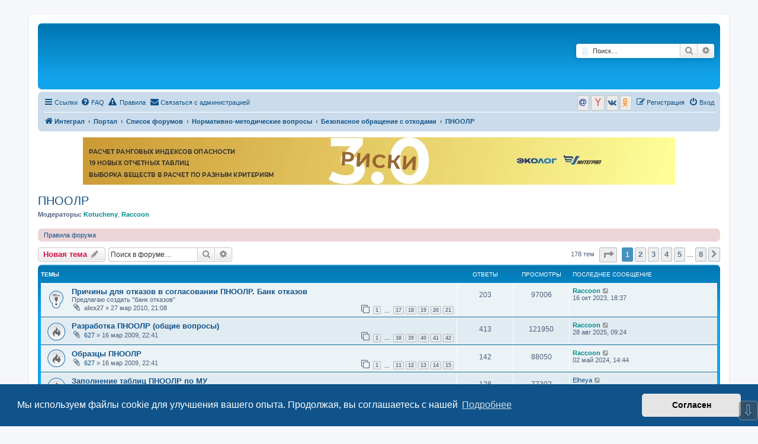

--- FILE ---
content_type: text/html; charset=UTF-8
request_url: https://forum.integral.ru/viewforum.php?f=49&sid=b0358c6df7f9b31eb472ac207048f825
body_size: 22911
content:
<!DOCTYPE html>
<html dir="ltr" lang="ru">
<head>
<meta charset="utf-8" />
<meta http-equiv="X-UA-Compatible" content="IE=edge">
<meta name="viewport" content="width=device-width, initial-scale=1" />

        <link href="./mobiquo/smartbanner/manifest.json" rel="manifest">
        
        <meta name="apple-itunes-app" content="app-id=307880732, affiliate-data=at=10lR7C, app-argument=tapatalk://forum.integral.ru/?ttfid=1043032&fid=49&page=1&perpage=25&location=forum" />
        
<title>ПНООЛР - Форум для экологов</title>

	<link rel="alternate" type="application/atom+xml" title="Канал - Форум для экологов" href="/app.php/feed?sid=907742bfe90cfe677283351697361929">		<link rel="alternate" type="application/atom+xml" title="Канал - Все форумы" href="/app.php/feed/forums?sid=907742bfe90cfe677283351697361929">	<link rel="alternate" type="application/atom+xml" title="Канал - Новые темы" href="/app.php/feed/topics?sid=907742bfe90cfe677283351697361929">	<link rel="alternate" type="application/atom+xml" title="Канал - Активные темы" href="/app.php/feed/topics_active?sid=907742bfe90cfe677283351697361929">	<link rel="alternate" type="application/atom+xml" title="Канал - Форум - ПНООЛР" href="/app.php/feed/forum/49?sid=907742bfe90cfe677283351697361929">		
	<link rel="canonical" href="https://forum.integral.ru/viewforum.php?f=49">

<!--
	phpBB style name: prosilver
	Based on style:   prosilver (this is the default phpBB3 style)
	Original author:  Tom Beddard ( http://www.subBlue.com/ )
	Modified by:
-->

<link href="./assets/css/font-awesome.min.css?assets_version=3246" rel="stylesheet">
<link href="./styles/prosilver/theme/stylesheet.css?assets_version=3246" rel="stylesheet">
<link href="./styles/prosilver/theme/ru/stylesheet.css?assets_version=3246" rel="stylesheet">



	<link href="./assets/cookieconsent/cookieconsent.min.css?assets_version=3246" rel="stylesheet">

<!--[if lte IE 9]>
	<link href="./styles/prosilver/theme/tweaks.css?assets_version=3246" rel="stylesheet">
<![endif]-->



		


	<style>
	
	
	
		</style>

	
	
	
	
	﻿
<link href="./ext/alex75/smiliesscrollbox/styles/prosilver/theme/smiley.css?assets_version=3246" rel="stylesheet" media="screen">
<link href="./ext/alfredoramos/simplespoiler/styles/all/theme/css/common.min.css?assets_version=3246" rel="stylesheet" media="screen">
<link href="./ext/alfredoramos/simplespoiler/styles/prosilver/theme/css/style.min.css?assets_version=3246" rel="stylesheet" media="screen">
<link href="./ext/alfredoramos/simplespoiler/styles/prosilver/theme/css/colors.min.css?assets_version=3246" rel="stylesheet" media="screen">
<link href="./ext/alg/adminnotifications/styles/all/theme/adminnotifications.css?assets_version=3246" rel="stylesheet" media="screen">
<link href="./ext/bb3mobi/exlinks/styles/all/theme/extlinks.css?assets_version=3246" rel="stylesheet" media="screen">
<link href="./ext/bb3mobi/medals/styles/prosilver/theme/medals.css?assets_version=3246" rel="stylesheet" media="screen">
<link href="./ext/bb3mobi/social/styles/prosilver/theme/socbuttons.css?assets_version=3246" rel="stylesheet" media="screen">
<link href="./ext/david63/disclaimer/styles/all/theme/disclaimer.css?assets_version=3246" rel="stylesheet" media="screen">
<link href="./ext/david63/sitelogo/styles/prosilver/theme/site_logo_common.css?assets_version=3246" rel="stylesheet" media="screen">
<link href="./ext/dimmmcom/quote/styles/prosilver/theme/colours.css?assets_version=3246" rel="stylesheet" media="screen">
<link href="./ext/dmzx/whovisitedthistopic/styles/prosilver/theme/whovisitedthistopic.css?assets_version=3246" rel="stylesheet" media="screen">
<link href="./ext/galandas/contodb/styles/all/theme/main.css?assets_version=3246" rel="stylesheet" media="screen">
<link href="./ext/hammer663/BoardRules/styles/all/theme/rules.css?assets_version=3246" rel="stylesheet" media="screen">
<link href="./ext/phpbb/collapsiblecategories/styles/all/theme/collapsiblecategories.css?assets_version=3246" rel="stylesheet" media="screen">
<link href="./ext/phpbb/pages/styles/prosilver/theme/pages_common.css?assets_version=3246" rel="stylesheet" media="screen">
<link href="./ext/phpbbes/scrolltoupdown/styles/all/theme/scrolltoupdown.css?assets_version=3246" rel="stylesheet" media="screen">
<link href="./ext/ppk/bb3hide/styles/all/theme/bb3hide.css?assets_version=3246" rel="stylesheet" media="screen">
<link href="./ext/primehalo/primelinks/styles/all/theme/prime_links.css?assets_version=3246" rel="stylesheet" media="screen">
<link href="./ext/stoker/adsenseads/styles/prosilver/theme/adsenseads.css?assets_version=3246" rel="stylesheet" media="screen">
<link href="./ext/tatiana5/highlightfirstpost/styles/all/theme/firstpost.css?assets_version=3246" rel="stylesheet" media="screen">
<link href="./ext/tatiana5/profilesideswitcher/styles/prosilver/theme/profile_side_switcher.css?assets_version=3246" rel="stylesheet" media="screen">
<link href="./ext/tatiana5/profilesideswitcher/styles/prosilver/theme/ru/profile_side_switcher.css?assets_version=3246" rel="stylesheet" media="screen">
<link href="./ext/vse/abbc3/styles/all/theme/abbc3_common.css?assets_version=3246" rel="stylesheet" media="screen">
<link href="./ext/wolfsblvt/highlightunreadposts/styles/prosilver/theme/highlightunreadposts.css?assets_version=3246" rel="stylesheet" media="screen">
<link href="./ext/phpbb/ads/styles/all/theme/phpbbads.css?assets_version=3246" rel="stylesheet" media="screen">
<link href="./ext/vse/lightbox/styles/all/template/lightbox/css/lightbox.min.css?assets_version=3246" rel="stylesheet" media="screen">
<link href="./ext/vse/topicpreview/styles/all/theme/light.css?assets_version=3246" rel="stylesheet" media="screen">


<script type="text/javascript">
(function (d, w, c) {
    (w[c] = w[c] || []).push(function() {
        try {
            w.yaCounter17780212 = new Ya.Metrika({id:17780212,
                    webvisor:true,
                    clickmap:true,
                    trackLinks:true,
                    accurateTrackBounce:true});
        } catch(e) { }
    });

    var n = d.getElementsByTagName("script")[0],
        s = d.createElement("script"),
        f = function () { n.parentNode.insertBefore(s, n); };
    s.type = "text/javascript";
    s.async = true;
    s.src = (d.location.protocol == "https:" ? "https:" : "http:") + "//mc.yandex.ru/metrika/watch.js";

    if (w.opera == "[object Opera]") {
        d.addEventListener("DOMContentLoaded", f, false);
    } else { f(); }
})(document, window, "yandex_metrika_callbacks");
</script>
<noscript><div><img src="//mc.yandex.ru/watch/17780212" style="position:absolute; left:-9999px;" alt="" /></div></noscript>

<link href="./ext/sheer/change_search_type/styles/prosilver/theme/nx_nav.css" rel="stylesheet">	<style>
		@media (min-width: 900px) {
			.signature img.postimage,			.content img.postimage,
			.attachbox img.postimage {
				max-height: 400px !important;
				max-width: 400px !important;
			}
		}
	</style>
﻿	<style type="text/css">
	<!--
		div.post.unreadpost, #unread + div.post.unreadpost {
			border-color: #FE7514;
		}
	-->
	</style>

</head>
<body id="phpbb" class="nojs notouch section-viewforum ltr ">

	
	
	
	
	
	
<div id="wrap" class="wrap">
	<a id="top" class="top-anchor" accesskey="t"></a>
	<div id="page-header">
		<div class="headerbar" role="banner">
													<div class="inner">

			<div id="site-description" class="site-description">
		<a id="logo" class="logo" href="https://integral.ru/" title="Интеграл">
					<span class="site_logo"></span>
				</a>
				<h1>Форум для экологов</h1>
				<p>Форум для экологов</p>
				<p class="skiplink"><a href="#start_here">Пропустить</a></p>
			</div>

			
<script type="text/javascript">
// <![CDATA[
function changeSearchType(btn, cookie) {
	if (cookie == 'search-s') return;

	var s = document.getElementById('nx-search-box');
	if (!s) return;

	if (typeof sf_default == 'undefined') sf_default = s.innerHTML;

	var txt = document.getElementById('keywords').value;

	if (cookie == 'search-y' || (!cookie && s.className == 'search-s')) {
		btn.style.backgroundPosition = '0 -17px';
		if (!cookie) btn.title = 'Поиск с помощью Яндекса';
		s.className = 'search-y';
		s.innerHTML = '<form id="search-form" action="//yandex.ru/yandsearch" method="get" target="_blank"><fieldset><input class="inputbox search tiny" size="20" value="" type="search" name="text" id="keywords" maxlength="128" placeholder="Поиск…" /><input type="hidden" name="site" value="forum.integral.ru"/></fieldset></form>';
	}
	else if (cookie == 'search-g' || s.className == 'search-y') {
		btn.style.backgroundPosition = '0 -34px';
		if (!cookie) btn.title = 'Поиск с помощью Google';
		s.className = 'search-g';
		s.innerHTML = '<form id="search-form" action="//www.google.com/search" method="get" target="_blank"><fieldset><input class="inputbox search tiny" size="20" value="" type="search" name="q" id="keywords" maxlength="128" placeholder="Поиск…" /><input type="hidden" name="domains" value="forum.integral.ru" /><input type="hidden" name="domains" value="forum.integral.ru" /><input type="hidden" name="sitesearch" value="forum.integral.ru" /></fieldset></form>';
	}
	else {
		btn.style.backgroundPosition = '0 0';
		btn.title = 'Внутренний поиск';
		s.className = 'search-s';
		s.innerHTML = sf_default;
	}

	document.getElementById('keywords').value = txt;
	localStorage['search_type'] = s.className;
//	Cookie.set('search_type', s.className, {duration: 365, path: '/'});
}
</script>

				<div id="search-box" class="search-box search-header" role="search" style="background: #fff; display:block">
					<div id="nx-search-type" onclick="changeSearchType(this, false)" title="Выбор способа поиска"></div>
					<div id="nx-search-box" class="search-s">
						<form id="search-form" action="./search.php?sid=907742bfe90cfe677283351697361929" method="get">
							<fieldset>
								<input name="keywords" id="keywords" type="search" maxlength="128" title="Ключевые слова" class="inputbox search tiny" size="20" value="" placeholder="Поиск…" />
							</fieldset>
						</form>
					</div>
										<div class="button button-search" id="nx-search-go" title="Поиск" onclick="document.forms['search-form'].submit()"><i class="icon fa-search fa-fw" aria-hidden="true"></i><span class="sr-only">Поиск</span></div>
					<a href="./search.php?sid=907742bfe90cfe677283351697361929" class="button button-search-end" title="Расширенный поиск">
						<i class="icon fa-cog fa-fw" aria-hidden="true"></i><span class="sr-only">Расширенный поиск</span>
					</a>
										<input type="hidden" name="sid" value="907742bfe90cfe677283351697361929" />

				</div>
						<div id="search-box" class="search-box search-header" role="search">
				<form action="./search.php?sid=907742bfe90cfe677283351697361929" method="get" id="search">
				<fieldset>
					<input name="keywords" id="keywords" type="search" maxlength="128" title="Ключевые слова" class="inputbox search tiny" size="20" value="" placeholder="Поиск…" />
					<button class="button button-search" type="submit" title="Поиск">
						<i class="icon fa-search fa-fw" aria-hidden="true"></i><span class="sr-only">Поиск</span>
					</button>
					<a href="./search.php?sid=907742bfe90cfe677283351697361929" class="button button-search-end" title="Расширенный поиск">
						<i class="icon fa-cog fa-fw" aria-hidden="true"></i><span class="sr-only">Расширенный поиск</span>
					</a>
					<input type="hidden" name="sid" value="907742bfe90cfe677283351697361929" />

				</fieldset>
				</form>
			</div>
						
			</div>
					</div>
			
		<div class="navbar" role="navigation">
	<div class="inner">

	<ul id="nav-main" class="nav-main linklist" role="menubar">

		<li id="quick-links" class="quick-links dropdown-container responsive-menu" data-skip-responsive="true">
			<a href="#" class="dropdown-trigger">
				<i class="icon fa-bars fa-fw" aria-hidden="true"></i><span>Ссылки</span>
			</a>
			<div class="dropdown">
				<div class="pointer"><div class="pointer-inner"></div></div>
				<ul class="dropdown-contents" role="menu">
					
											<li class="separator"></li>
																									<li>
								<a href="./search.php?search_id=unanswered&amp;sid=907742bfe90cfe677283351697361929" role="menuitem">
									<i class="icon fa-file-o fa-fw icon-gray" aria-hidden="true"></i><span>Темы без ответов</span>
								</a>
							</li>
							<li>
								<a href="./search.php?search_id=active_topics&amp;sid=907742bfe90cfe677283351697361929" role="menuitem">
									<i class="icon fa-file-o fa-fw icon-blue" aria-hidden="true"></i><span>Активные темы</span>
								</a>
							</li>
							<li class="separator"></li>
							<li>
								<a href="./search.php?sid=907742bfe90cfe677283351697361929" role="menuitem">
									<i class="icon fa-search fa-fw" aria-hidden="true"></i><span>Поиск</span>
								</a>
							</li>
					
										<li class="separator"></li>

								<li >
			<a href="/app.php/pid?sid=907742bfe90cfe677283351697361929" title="" role="menuitem">
				<i class="icon fa-address-card fa-fw" aria-hidden="true"></i><span>Политика конфиденциальности</span>
			</a>
		</li>
					</ul>
			</div>
		</li>

		
		<li data-skip-responsive="true">
			<a href="/app.php/help/faq?sid=907742bfe90cfe677283351697361929" rel="help" title="Часто задаваемые вопросы" role="menuitem">
				<i class="icon fa-question-circle fa-fw" aria-hidden="true"></i><span>FAQ</span>
			</a>
		</li>
		<li data-last-responsive="true">
<a href="./rules?sid=907742bfe90cfe677283351697361929" title="Правила конференции" role="menuitem"><i class="icon fa-exclamation-triangle" aria-hidden="true"></i>&nbsp;Правила</a></li>

	<li class="" data-last-responsive="true">
		<a href="/app.php/contactadmin?sid=907742bfe90cfe677283351697361929" role="menuitem">
			<i class="icon fa-envelope fa-fw" aria-hidden="true"></i><span>Связаться с администрацией</span>
		</a>
	</li>
				
			<li class="rightside"  data-skip-responsive="true">
			<a href="./ucp.php?mode=login&amp;redirect=viewforum.php%3Ff%3D49&amp;sid=907742bfe90cfe677283351697361929" title="Вход" accesskey="x" role="menuitem">
				<i class="icon fa-power-off fa-fw" aria-hidden="true"></i><span>Вход</span>
			</a>
		</li>
					<li class="rightside" data-skip-responsive="true">
				<a href="./ucp.php?mode=register&amp;sid=907742bfe90cfe677283351697361929" role="menuitem">
					<i class="icon fa-pencil-square-o  fa-fw" aria-hidden="true"></i><span>Регистрация</span>
				</a>
			</li>
				<li class="rightside socbuttons" data-last-responsive="true">
		<a class="mailru" href="/app.php/authorize/mailru?sid=907742bfe90cfe677283351697361929" onclick="popup(this.href, 620, 560); return false;" title="Mail.Ru">
		<i class="icon fa-at fa-fw"></i>
		<span class="hidden responsive-show-inline">Mail.Ru</span>
	</a>
		<a class="yandex" href="/app.php/authorize/yandex?sid=907742bfe90cfe677283351697361929" onclick="popup(this.href, 620, 560); return false;" title="Яндекс">
		<i class="icon fa-yahoo fa-fw"></i>
		<span class="hidden responsive-show-inline">Яндекс</span>
	</a>
		<a class="vkontakte" href="/app.php/authorize/vkontakte?sid=907742bfe90cfe677283351697361929" onclick="popup(this.href, 620, 560); return false;" title="Вконтакте">
		<i class="icon fa-vk fa-fw"></i>
		<span class="hidden responsive-show-inline">Вконтакте</span>
	</a>
		<a class="okru" href="/app.php/authorize/okru?sid=907742bfe90cfe677283351697361929" onclick="popup(this.href, 620, 560); return false;" title="Одноклассники">
		<i class="icon fa-odnoklassniki fa-fw"></i>
		<span class="hidden responsive-show-inline">Одноклассники</span>
	</a>
	</li>
		</ul>

	<ul id="nav-breadcrumbs" class="nav-breadcrumbs linklist navlinks" role="menubar">
				
		
		<li class="breadcrumbs" itemscope itemtype="https://schema.org/BreadcrumbList">

							<span class="crumb" itemtype="https://schema.org/ListItem" itemprop="itemListElement" itemscope><a itemprop="item" href="https://integral.ru/" data-navbar-reference="home"><i class="icon fa-home fa-fw" aria-hidden="true"></i><span itemprop="name">Интеграл</span></a><meta itemprop="position" content="1" /></span>
			
			<span class="crumb"><a href="/app.php/portal?sid=907742bfe90cfe677283351697361929" data-navbar-reference="portal">Портал</a></span>				<span class="crumb" itemtype="https://schema.org/ListItem" itemprop="itemListElement" itemscope><a itemprop="item" href="./index.php?sid=907742bfe90cfe677283351697361929" accesskey="h" data-navbar-reference="index"><span itemprop="name">Список форумов</span></a><meta itemprop="position" content="2" /></span>

											
								<span class="crumb" itemtype="https://schema.org/ListItem" itemprop="itemListElement" itemscope data-forum-id="3"><a itemprop="item" href="./viewforum.php?f=3&amp;sid=907742bfe90cfe677283351697361929"><span itemprop="name">Нормативно-методические вопросы</span></a><meta itemprop="position" content="3" /></span>
															
								<span class="crumb" itemtype="https://schema.org/ListItem" itemprop="itemListElement" itemscope data-forum-id="9"><a itemprop="item" href="./viewforum.php?f=9&amp;sid=907742bfe90cfe677283351697361929"><span itemprop="name">Безопасное обращение с отходами</span></a><meta itemprop="position" content="4" /></span>
															
								<span class="crumb" itemtype="https://schema.org/ListItem" itemprop="itemListElement" itemscope data-forum-id="49"><a itemprop="item" href="./viewforum.php?f=49&amp;sid=907742bfe90cfe677283351697361929"><span itemprop="name">ПНООЛР</span></a><meta itemprop="position" content="5" /></span>
							
			
		</li>

		
					<li class="rightside responsive-search">
				<a href="./search.php?sid=907742bfe90cfe677283351697361929" title="Параметры расширенного поиска" role="menuitem">
					<i class="icon fa-search fa-fw" aria-hidden="true"></i><span class="sr-only">Поиск</span>
				</a>
			</li>
			</ul>

	</div>
</div>
	</div>

				<div class="phpbb-ads phpbb-ads-center" style="" data-phpbb-ads-id="35">
			<a href="//integral.ru/shop/2/1268/" target="_blank"><img src="https://forum.integral.ru/images/phpbb_ads/banner_Riski3_f.webp" style="display: inline-block; max-width: 100%;"></a>
		</div>
	


	<a id="start_here" class="anchor"></a>
	<div id="page-body" class="page-body" role="main">
		
			<script>
		var u_phpbb_ads_click = '\/app.php\/adsclick\/0';
	</script>
	<h2 class="forum-title"><a href="./viewforum.php?f=49&amp;sid=907742bfe90cfe677283351697361929">ПНООЛР</a></h2>
<div>
	<!-- NOTE: remove the style="display: none" when you want to have the forum description on the forum body -->
		<p><strong>Модераторы:</strong> <a href="./memberlist.php?mode=viewprofile&amp;u=15004&amp;sid=907742bfe90cfe677283351697361929" style="color: #008b8b;" class="username-coloured">Kotucheny</a>, <a href="./memberlist.php?mode=viewprofile&amp;u=15161&amp;sid=907742bfe90cfe677283351697361929" style="color: #008b8b;" class="username-coloured">Raccoon</a></p></div>

	<div class="rules rules-link">
		<div class="inner">

					<a href="http://forum.integral.ru/viewtopic.php?f=24&amp;t=7200">Правила форума</a>
		
		</div>
	</div>


	<div class="action-bar bar-top">

				
		<a href="./posting.php?mode=post&amp;f=49&amp;sid=907742bfe90cfe677283351697361929" class="button" title="Новая тема">
							<span>Новая тема</span> <i class="icon fa-pencil fa-fw" aria-hidden="true"></i>
					</a>
				
			<div class="search-box" role="search">
			<form method="get" id="forum-search" action="./search.php?sid=907742bfe90cfe677283351697361929">
			<fieldset>
				<input class="inputbox search tiny" type="search" name="keywords" id="search_keywords" size="20" placeholder="Поиск в форуме…" />
				<button class="button button-search" type="submit" title="Поиск">
					<i class="icon fa-search fa-fw" aria-hidden="true"></i><span class="sr-only">Поиск</span>
				</button>
				<a href="./search.php?fid%5B%5D=49&amp;sid=907742bfe90cfe677283351697361929" class="button button-search-end" title="Расширенный поиск">
					<i class="icon fa-cog fa-fw" aria-hidden="true"></i><span class="sr-only">Расширенный поиск</span>
				</a>
				<input type="hidden" name="fid[0]" value="49" />
<input type="hidden" name="sid" value="907742bfe90cfe677283351697361929" />

			</fieldset>
			</form>
		</div>
	
	<div class="pagination">
				178 тем
					<ul>
	<li class="dropdown-container dropdown-button-control dropdown-page-jump page-jump">
		<a class="button button-icon-only dropdown-trigger" href="#" title="Щёлкните для перехода на страницу…" role="button"><i class="icon fa-level-down fa-rotate-270" aria-hidden="true"></i><span class="sr-only">Страница <strong>1</strong> из <strong>8</strong></span></a>
		<div class="dropdown">
			<div class="pointer"><div class="pointer-inner"></div></div>
			<ul class="dropdown-contents">
				<li>Перейти на страницу:</li>
				<li class="page-jump-form">
					<input type="number" name="page-number" min="1" max="999999" title="Введите номер страницы, на которую хотите перейти" class="inputbox tiny" data-per-page="25" data-base-url=".&#x2F;viewforum.php&#x3F;f&#x3D;49&amp;amp&#x3B;sid&#x3D;907742bfe90cfe677283351697361929" data-start-name="start" />
					<input class="button2" value="Перейти" type="button" />
				</li>
			</ul>
		</div>
	</li>
		<li class="active"><span>1</span></li>
				<li><a class="button" href="./viewforum.php?f=49&amp;sid=907742bfe90cfe677283351697361929&amp;start=25" role="button">2</a></li>
				<li><a class="button" href="./viewforum.php?f=49&amp;sid=907742bfe90cfe677283351697361929&amp;start=50" role="button">3</a></li>
				<li><a class="button" href="./viewforum.php?f=49&amp;sid=907742bfe90cfe677283351697361929&amp;start=75" role="button">4</a></li>
				<li><a class="button" href="./viewforum.php?f=49&amp;sid=907742bfe90cfe677283351697361929&amp;start=100" role="button">5</a></li>
			<li class="ellipsis" role="separator"><span>…</span></li>
				<li><a class="button" href="./viewforum.php?f=49&amp;sid=907742bfe90cfe677283351697361929&amp;start=175" role="button">8</a></li>
				<li class="arrow next"><a class="button button-icon-only" href="./viewforum.php?f=49&amp;sid=907742bfe90cfe677283351697361929&amp;start=25" rel="next" role="button"><i class="icon fa-chevron-right fa-fw" aria-hidden="true"></i><span class="sr-only">След.</span></a></li>
	</ul>
			</div>

	</div>




	
			<div class="forumbg">
		<div class="inner">
		<ul class="topiclist">
			<li class="header">
				<dl class="row-item">
					<dt><div class="list-inner">Темы</div></dt>
					<dd class="posts">Ответы</dd>
					<dd class="views">Просмотры</dd>
					<dd class="lastpost"><span>Последнее сообщение</span></dd>
				</dl>
			</li>
		</ul>
		<ul class="topiclist topics">
	
				<li class="row bg1 sticky">
						<dl class="row-item sticky_read">
				<dt title="Нет непрочитанных сообщений">
										<div class="list-inner">
																		<a href="./viewtopic.php?t=13774&amp;sid=907742bfe90cfe677283351697361929" class="topictitle">Причины для отказов в согласовании ПНООЛР. Банк отказов</a>																								<br />
						<div>Предлагаю создать &quot;банк отказов&quot;</div>
												<div class="responsive-show" style="display: none;">
							Последнее сообщение  <a href="./memberlist.php?mode=viewprofile&amp;u=15161&amp;sid=907742bfe90cfe677283351697361929" style="color: #008b8b;" class="username-coloured">Raccoon</a> &laquo; <a href="./viewtopic.php?p=200527&amp;sid=907742bfe90cfe677283351697361929#p200527" title="Перейти к последнему сообщению"><time datetime="2023-10-16T15:37:44+00:00">16 окт 2023, 18:37</time></a>
													</div>
														<span class="responsive-show left-box" style="display: none;">Ответы: <strong>203</strong></span>
													
						<div class="topic-poster responsive-hide left-box">
														<i class="icon fa-paperclip fa-fw" aria-hidden="true"></i>														 <a href="./memberlist.php?mode=viewprofile&amp;u=4438&amp;sid=907742bfe90cfe677283351697361929" style="color: #6E7B8B;" class="username-coloured">alex27</a> &raquo; <time datetime="2010-03-27T18:08:23+00:00">27 мар 2010, 21:08</time>
																				</div>

												<div class="pagination">
							<span><i class="icon fa-clone fa-fw" aria-hidden="true"></i></span>
							<ul>
															<li><a class="button" href="./viewtopic.php?t=13774&amp;sid=907742bfe90cfe677283351697361929">1</a></li>
																							<li class="ellipsis"><span>…</span></li>
																							<li><a class="button" href="./viewtopic.php?t=13774&amp;sid=907742bfe90cfe677283351697361929&amp;start=160">17</a></li>
																							<li><a class="button" href="./viewtopic.php?t=13774&amp;sid=907742bfe90cfe677283351697361929&amp;start=170">18</a></li>
																							<li><a class="button" href="./viewtopic.php?t=13774&amp;sid=907742bfe90cfe677283351697361929&amp;start=180">19</a></li>
																							<li><a class="button" href="./viewtopic.php?t=13774&amp;sid=907742bfe90cfe677283351697361929&amp;start=190">20</a></li>
																							<li><a class="button" href="./viewtopic.php?t=13774&amp;sid=907742bfe90cfe677283351697361929&amp;start=200">21</a></li>
																																													</ul>
						</div>
						
						    

		<div class="topic_preview_content" style="display: none;">
					<strong>Первое сообщение</strong>
			<hr>
							<div class="topic_preview_avatar"><img class="avatar" src="./styles/prosilver/theme/images/no_avatar.gif" data-src="./download/file.php?avatar=4438_1437720065.jpg" width="146" height="150" alt="Аватара пользователя" /></div>
				<div class="topic_preview_first">По просьбам форумчан приведу несколько замечаний по ПНООЛР Ремавтотранс<br />
1. Содержание должно быть до аннотации (п.17)<br />
2. В Анотации неправомерно приведен перечень разделов (п.18)<br />
3. п.17 Введение не предусматривает.<br />
4. Нет данных документа о...</div>
					<div class="topic_preview_break"></div>
			<strong>Последнее сообщение</strong>
			<hr>
							<div class="topic_preview_avatar"><img class="avatar" src="./styles/prosilver/theme/images/no_avatar.gif" data-src="./download/file.php?avatar=15161_1317934990.gif" width="100" height="100" alt="Аватара пользователя" /></div>
						<div class="topic_preview_last">DDim , таки считают....<br />
<br />
eko.15 , полагаю, что стоит прописать в агентском договоре хотя бы вид обращения с каждым конкретным отходом. Количества сейчас не нужны, но нужны заверенные хозяйствующим субъектом копии договоров на передачу отходов иным...</div>
			</div>





					</div>
				</dt>
				<dd class="posts">203 <dfn>Ответы</dfn></dd>
				<dd class="views">97006 <dfn>Просмотры</dfn></dd>
				<dd class="lastpost">
					<span><dfn>Последнее сообщение </dfn> <a href="./memberlist.php?mode=viewprofile&amp;u=15161&amp;sid=907742bfe90cfe677283351697361929" style="color: #008b8b;" class="username-coloured">Raccoon</a>													<a href="./viewtopic.php?p=200527&amp;sid=907742bfe90cfe677283351697361929#p200527" title="Перейти к последнему сообщению">
								<i class="icon fa-external-link-square fa-fw icon-lightgray icon-md" aria-hidden="true"></i><span class="sr-only"></span>
							</a>
												<br /><time datetime="2023-10-16T15:37:44+00:00">16 окт 2023, 18:37</time>
					</span>
				</dd>
			</dl>
					</li>
		
	

	
	
				<li class="row bg2">
						<dl class="row-item topic_read_hot">
				<dt title="Нет непрочитанных сообщений">
										<div class="list-inner">
																		<a href="./viewtopic.php?t=6951&amp;sid=907742bfe90cfe677283351697361929" class="topictitle">Разработка ПНООЛР (общие вопросы)</a>																								<br />
						
												<div class="responsive-show" style="display: none;">
							Последнее сообщение  <a href="./memberlist.php?mode=viewprofile&amp;u=15161&amp;sid=907742bfe90cfe677283351697361929" style="color: #008b8b;" class="username-coloured">Raccoon</a> &laquo; <a href="./viewtopic.php?p=208730&amp;sid=907742bfe90cfe677283351697361929#p208730" title="Перейти к последнему сообщению"><time datetime="2025-08-28T06:24:30+00:00">28 авг 2025, 09:24</time></a>
													</div>
														<span class="responsive-show left-box" style="display: none;">Ответы: <strong>413</strong></span>
													
						<div class="topic-poster responsive-hide left-box">
														<i class="icon fa-paperclip fa-fw" aria-hidden="true"></i>														 <a href="./memberlist.php?mode=viewprofile&amp;u=2612&amp;sid=907742bfe90cfe677283351697361929" class="username">627</a> &raquo; <time datetime="2009-03-16T19:41:52+00:00">16 мар 2009, 22:41</time>
																				</div>

												<div class="pagination">
							<span><i class="icon fa-clone fa-fw" aria-hidden="true"></i></span>
							<ul>
															<li><a class="button" href="./viewtopic.php?t=6951&amp;sid=907742bfe90cfe677283351697361929">1</a></li>
																							<li class="ellipsis"><span>…</span></li>
																							<li><a class="button" href="./viewtopic.php?t=6951&amp;sid=907742bfe90cfe677283351697361929&amp;start=370">38</a></li>
																							<li><a class="button" href="./viewtopic.php?t=6951&amp;sid=907742bfe90cfe677283351697361929&amp;start=380">39</a></li>
																							<li><a class="button" href="./viewtopic.php?t=6951&amp;sid=907742bfe90cfe677283351697361929&amp;start=390">40</a></li>
																							<li><a class="button" href="./viewtopic.php?t=6951&amp;sid=907742bfe90cfe677283351697361929&amp;start=400">41</a></li>
																							<li><a class="button" href="./viewtopic.php?t=6951&amp;sid=907742bfe90cfe677283351697361929&amp;start=410">42</a></li>
																																													</ul>
						</div>
						
						    

		<div class="topic_preview_content" style="display: none;">
					<strong>Первое сообщение</strong>
			<hr>
							<div class="topic_preview_avatar"><div class="topic_preview_no_avatar"></div></div>
				<div class="topic_preview_first">Коллеги! В главе обоснования Сведения о намечаемой деятельности по сбору опасных отходов технадзор требует расписать подробно условия и способы сбора отходов. Поделитесь опытом, что вы здесь описываете?</div>
					<div class="topic_preview_break"></div>
			<strong>Последнее сообщение</strong>
			<hr>
							<div class="topic_preview_avatar"><img class="avatar" src="./styles/prosilver/theme/images/no_avatar.gif" data-src="./download/file.php?avatar=15161_1317934990.gif" width="100" height="100" alt="Аватара пользователя" /></div>
						<div class="topic_preview_last">Виктория23 , как и сказал коллега, НПА по отходам огромное количество. Для ПНООЛР основные<br />
- 89-ФЗ Об отходах производства и потребления <br />
- Приказ Минприроды от 22 мая 2017 года N 242 Об утверждении Федерального классификационного каталога отходов...</div>
			</div>





					</div>
				</dt>
				<dd class="posts">413 <dfn>Ответы</dfn></dd>
				<dd class="views">121950 <dfn>Просмотры</dfn></dd>
				<dd class="lastpost">
					<span><dfn>Последнее сообщение </dfn> <a href="./memberlist.php?mode=viewprofile&amp;u=15161&amp;sid=907742bfe90cfe677283351697361929" style="color: #008b8b;" class="username-coloured">Raccoon</a>													<a href="./viewtopic.php?p=208730&amp;sid=907742bfe90cfe677283351697361929#p208730" title="Перейти к последнему сообщению">
								<i class="icon fa-external-link-square fa-fw icon-lightgray icon-md" aria-hidden="true"></i><span class="sr-only"></span>
							</a>
												<br /><time datetime="2025-08-28T06:24:30+00:00">28 авг 2025, 09:24</time>
					</span>
				</dd>
			</dl>
					</li>
		
	

	
	
				<li class="row bg1">
						<dl class="row-item topic_read_hot">
				<dt title="Нет непрочитанных сообщений">
										<div class="list-inner">
																		<a href="./viewtopic.php?t=4338&amp;sid=907742bfe90cfe677283351697361929" class="topictitle">Образцы ПНООЛР</a>																								<br />
						
												<div class="responsive-show" style="display: none;">
							Последнее сообщение  <a href="./memberlist.php?mode=viewprofile&amp;u=15161&amp;sid=907742bfe90cfe677283351697361929" style="color: #008b8b;" class="username-coloured">Raccoon</a> &laquo; <a href="./viewtopic.php?p=203099&amp;sid=907742bfe90cfe677283351697361929#p203099" title="Перейти к последнему сообщению"><time datetime="2024-05-02T11:44:06+00:00">02 май 2024, 14:44</time></a>
													</div>
														<span class="responsive-show left-box" style="display: none;">Ответы: <strong>142</strong></span>
													
						<div class="topic-poster responsive-hide left-box">
														<i class="icon fa-paperclip fa-fw" aria-hidden="true"></i>														 <a href="./memberlist.php?mode=viewprofile&amp;u=2612&amp;sid=907742bfe90cfe677283351697361929" class="username">627</a> &raquo; <time datetime="2009-03-16T19:41:23+00:00">16 мар 2009, 22:41</time>
																				</div>

												<div class="pagination">
							<span><i class="icon fa-clone fa-fw" aria-hidden="true"></i></span>
							<ul>
															<li><a class="button" href="./viewtopic.php?t=4338&amp;sid=907742bfe90cfe677283351697361929">1</a></li>
																							<li class="ellipsis"><span>…</span></li>
																							<li><a class="button" href="./viewtopic.php?t=4338&amp;sid=907742bfe90cfe677283351697361929&amp;start=100">11</a></li>
																							<li><a class="button" href="./viewtopic.php?t=4338&amp;sid=907742bfe90cfe677283351697361929&amp;start=110">12</a></li>
																							<li><a class="button" href="./viewtopic.php?t=4338&amp;sid=907742bfe90cfe677283351697361929&amp;start=120">13</a></li>
																							<li><a class="button" href="./viewtopic.php?t=4338&amp;sid=907742bfe90cfe677283351697361929&amp;start=130">14</a></li>
																							<li><a class="button" href="./viewtopic.php?t=4338&amp;sid=907742bfe90cfe677283351697361929&amp;start=140">15</a></li>
																																													</ul>
						</div>
						
						    

		<div class="topic_preview_content" style="display: none;">
					<strong>Первое сообщение</strong>
			<hr>
							<div class="topic_preview_avatar"><div class="topic_preview_no_avatar"></div></div>
				<div class="topic_preview_first">Очень нужен проект лимитов для грузового автосервиса и расчет пищевых отходов от ресторана. Заранее благодарю. yagnova@rambler.ru</div>
					<div class="topic_preview_break"></div>
			<strong>Последнее сообщение</strong>
			<hr>
							<div class="topic_preview_avatar"><img class="avatar" src="./styles/prosilver/theme/images/no_avatar.gif" data-src="./download/file.php?avatar=15161_1317934990.gif" width="100" height="100" alt="Аватара пользователя" /></div>
						<div class="topic_preview_last">или просто расчёт нормативов для фильтров, масел и аккумуляторов.</div>
			</div>





					</div>
				</dt>
				<dd class="posts">142 <dfn>Ответы</dfn></dd>
				<dd class="views">88050 <dfn>Просмотры</dfn></dd>
				<dd class="lastpost">
					<span><dfn>Последнее сообщение </dfn> <a href="./memberlist.php?mode=viewprofile&amp;u=15161&amp;sid=907742bfe90cfe677283351697361929" style="color: #008b8b;" class="username-coloured">Raccoon</a>													<a href="./viewtopic.php?p=203099&amp;sid=907742bfe90cfe677283351697361929#p203099" title="Перейти к последнему сообщению">
								<i class="icon fa-external-link-square fa-fw icon-lightgray icon-md" aria-hidden="true"></i><span class="sr-only"></span>
							</a>
												<br /><time datetime="2024-05-02T11:44:06+00:00">02 май 2024, 14:44</time>
					</span>
				</dd>
			</dl>
					</li>
		
	

	
	
				<li class="row bg2">
						<dl class="row-item topic_read_hot">
				<dt title="Нет непрочитанных сообщений">
										<div class="list-inner">
																		<a href="./viewtopic.php?t=19376&amp;sid=907742bfe90cfe677283351697361929" class="topictitle">Заполнение таблиц ПНООЛР по МУ</a>																								<br />
						
												<div class="responsive-show" style="display: none;">
							Последнее сообщение  <a href="./memberlist.php?mode=viewprofile&amp;u=3575&amp;sid=907742bfe90cfe677283351697361929" class="username">Elheya</a> &laquo; <a href="./viewtopic.php?p=203078&amp;sid=907742bfe90cfe677283351697361929#p203078" title="Перейти к последнему сообщению"><time datetime="2024-04-28T14:33:41+00:00">28 апр 2024, 17:33</time></a>
													</div>
														<span class="responsive-show left-box" style="display: none;">Ответы: <strong>128</strong></span>
													
						<div class="topic-poster responsive-hide left-box">
														<i class="icon fa-paperclip fa-fw" aria-hidden="true"></i>														 <a href="./memberlist.php?mode=viewprofile&amp;u=24577&amp;sid=907742bfe90cfe677283351697361929" class="username">ulik</a> &raquo; <time datetime="2015-02-04T19:55:24+00:00">04 фев 2015, 22:55</time>
																				</div>

												<div class="pagination">
							<span><i class="icon fa-clone fa-fw" aria-hidden="true"></i></span>
							<ul>
															<li><a class="button" href="./viewtopic.php?t=19376&amp;sid=907742bfe90cfe677283351697361929">1</a></li>
																							<li class="ellipsis"><span>…</span></li>
																							<li><a class="button" href="./viewtopic.php?t=19376&amp;sid=907742bfe90cfe677283351697361929&amp;start=80">9</a></li>
																							<li><a class="button" href="./viewtopic.php?t=19376&amp;sid=907742bfe90cfe677283351697361929&amp;start=90">10</a></li>
																							<li><a class="button" href="./viewtopic.php?t=19376&amp;sid=907742bfe90cfe677283351697361929&amp;start=100">11</a></li>
																							<li><a class="button" href="./viewtopic.php?t=19376&amp;sid=907742bfe90cfe677283351697361929&amp;start=110">12</a></li>
																							<li><a class="button" href="./viewtopic.php?t=19376&amp;sid=907742bfe90cfe677283351697361929&amp;start=120">13</a></li>
																																													</ul>
						</div>
						
						    

		<div class="topic_preview_content" style="display: none;">
					<strong>Первое сообщение</strong>
			<hr>
							<div class="topic_preview_avatar"><div class="topic_preview_no_avatar"></div></div>
				<div class="topic_preview_first">Господа экологи, очень нужен совет, разрабатываю проект по новой методике, что за бред, кто придумал такую ерунду!!! Расчитываю обтирочный материал статистическим методом, в МУ сказано, что исходные данные должны быть указаны в Приложении 1, а там...</div>
					<div class="topic_preview_break"></div>
			<strong>Последнее сообщение</strong>
			<hr>
							<div class="topic_preview_avatar"><div class="topic_preview_no_avatar"></div></div>
						<div class="topic_preview_last">tanyag , здравствуйте, да таблицы идут по подразделениям, но в конце таблиц в целом по предприятию приводятся данные, там количество отходов я складываю и сумму пишу, а вот по нормативам образования возникли сомнения, т.к. тоже делю ячейку и...</div>
			</div>





					</div>
				</dt>
				<dd class="posts">128 <dfn>Ответы</dfn></dd>
				<dd class="views">77302 <dfn>Просмотры</dfn></dd>
				<dd class="lastpost">
					<span><dfn>Последнее сообщение </dfn> <a href="./memberlist.php?mode=viewprofile&amp;u=3575&amp;sid=907742bfe90cfe677283351697361929" class="username">Elheya</a>													<a href="./viewtopic.php?p=203078&amp;sid=907742bfe90cfe677283351697361929#p203078" title="Перейти к последнему сообщению">
								<i class="icon fa-external-link-square fa-fw icon-lightgray icon-md" aria-hidden="true"></i><span class="sr-only"></span>
							</a>
												<br /><time datetime="2024-04-28T14:33:41+00:00">28 апр 2024, 17:33</time>
					</span>
				</dd>
			</dl>
					</li>
		
	

	
	
				<li class="row bg1">
						<dl class="row-item topic_read">
				<dt title="Нет непрочитанных сообщений">
										<div class="list-inner">
																		<a href="./viewtopic.php?t=25243&amp;sid=907742bfe90cfe677283351697361929" class="topictitle">Заполение разделов ПНООЛР по новым МУ Приказа 1021 Минприроды</a>																								<br />
						<div>ПНООЛР, раздел &quot;Обоснование нормативов образования отходов&quot;</div>
												<div class="responsive-show" style="display: none;">
							Последнее сообщение  <a href="./memberlist.php?mode=viewprofile&amp;u=22302&amp;sid=907742bfe90cfe677283351697361929" class="username">alessios1990</a> &laquo; <a href="./viewtopic.php?p=201865&amp;sid=907742bfe90cfe677283351697361929#p201865" title="Перейти к последнему сообщению"><time datetime="2024-01-25T23:56:27+00:00">26 янв 2024, 02:56</time></a>
													</div>
														<span class="responsive-show left-box" style="display: none;">Ответы: <strong>23</strong></span>
													
						<div class="topic-poster responsive-hide left-box">
														<i class="icon fa-paperclip fa-fw" aria-hidden="true"></i>														 <a href="./memberlist.php?mode=viewprofile&amp;u=35292&amp;sid=907742bfe90cfe677283351697361929" class="username">Ника Шермер</a> &raquo; <time datetime="2021-01-21T04:13:00+00:00">21 янв 2021, 07:13</time>
																				</div>

												<div class="pagination">
							<span><i class="icon fa-clone fa-fw" aria-hidden="true"></i></span>
							<ul>
															<li><a class="button" href="./viewtopic.php?t=25243&amp;sid=907742bfe90cfe677283351697361929">1</a></li>
																							<li><a class="button" href="./viewtopic.php?t=25243&amp;sid=907742bfe90cfe677283351697361929&amp;start=10">2</a></li>
																							<li><a class="button" href="./viewtopic.php?t=25243&amp;sid=907742bfe90cfe677283351697361929&amp;start=20">3</a></li>
																																													</ul>
						</div>
						
						    

		<div class="topic_preview_content" style="display: none;">
					<strong>Первое сообщение</strong>
			<hr>
							<div class="topic_preview_avatar"><img class="avatar" src="./styles/prosilver/theme/images/no_avatar.gif" data-src="./download/file.php?avatar=g2_1344497453.png" width="56" height="74" alt="Аватара пользователя" /></div>
				<div class="topic_preview_first">Здравствуйте, хотела бы посоветоваться как правильно оформить раздел обоснование по новым методическим указаниям Приказа Минприроды 1021? Может кто то уже начал разрабатывать?</div>
					<div class="topic_preview_break"></div>
			<strong>Последнее сообщение</strong>
			<hr>
							<div class="topic_preview_avatar"><img class="avatar" src="./styles/prosilver/theme/images/no_avatar.gif" data-src="./download/file.php?avatar=22302_1675918163.jpg" width="150" height="150" alt="Аватара пользователя" /></div>
						<div class="topic_preview_last">Вопрос: отражать информацию только по отходам для размещения или по всем образующимся?<br />
<br />
Здравствуйте! Отражаете информацию по тем видам отходов, планируемых к ежегодному размещению в конкретных объектах размещения отходов с указанием годового...</div>
			</div>





					</div>
				</dt>
				<dd class="posts">23 <dfn>Ответы</dfn></dd>
				<dd class="views">34270 <dfn>Просмотры</dfn></dd>
				<dd class="lastpost">
					<span><dfn>Последнее сообщение </dfn> <a href="./memberlist.php?mode=viewprofile&amp;u=22302&amp;sid=907742bfe90cfe677283351697361929" class="username">alessios1990</a>													<a href="./viewtopic.php?p=201865&amp;sid=907742bfe90cfe677283351697361929#p201865" title="Перейти к последнему сообщению">
								<i class="icon fa-external-link-square fa-fw icon-lightgray icon-md" aria-hidden="true"></i><span class="sr-only"></span>
							</a>
												<br /><time datetime="2024-01-25T23:56:27+00:00">26 янв 2024, 02:56</time>
					</span>
				</dd>
			</dl>
					</li>
		
	

	
	
				<li class="row bg2">
						<dl class="row-item topic_read">
				<dt style="background-image: url('./images/icons/smile/redface.gif'); background-repeat: no-repeat;" title="Нет непрочитанных сообщений">
										<div class="list-inner">
																		<a href="./viewtopic.php?t=24693&amp;sid=907742bfe90cfe677283351697361929" class="topictitle">ПНООЛР в Нижегородской области</a>																								<br />
						<div>Первый раз, он как первый раз...</div>
												<div class="responsive-show" style="display: none;">
							Последнее сообщение  <a href="./memberlist.php?mode=viewprofile&amp;u=37187&amp;sid=907742bfe90cfe677283351697361929" class="username">Anna999</a> &laquo; <a href="./viewtopic.php?p=200960&amp;sid=907742bfe90cfe677283351697361929#p200960" title="Перейти к последнему сообщению"><time datetime="2023-11-15T08:32:59+00:00">15 ноя 2023, 11:32</time></a>
													</div>
														<span class="responsive-show left-box" style="display: none;">Ответы: <strong>6</strong></span>
													
						<div class="topic-poster responsive-hide left-box">
																												 <a href="./memberlist.php?mode=viewprofile&amp;u=15836&amp;sid=907742bfe90cfe677283351697361929" class="username">aoy86</a> &raquo; <time datetime="2020-01-15T07:05:01+00:00">15 янв 2020, 10:05</time>
																				</div>

						
						    

		<div class="topic_preview_content" style="display: none;">
					<strong>Первое сообщение</strong>
			<hr>
							<div class="topic_preview_avatar"><div class="topic_preview_no_avatar"></div></div>
				<div class="topic_preview_first">Доброго денечка. Решил расширить свой кругозор и помимо воды, теперь занимаюсь отходами. Клиенты, что заказывали паспорта, спрашивали не раз про проект. Я когда-то помогал собирать информацию к проекту, НО самостоятельно никогда не делал. С чего...</div>
					<div class="topic_preview_break"></div>
			<strong>Последнее сообщение</strong>
			<hr>
							<div class="topic_preview_avatar"><img class="avatar" src="./styles/prosilver/theme/images/no_avatar.gif" data-src="./download/file.php?avatar=g2_1344497453.png" width="56" height="74" alt="Аватара пользователя" /></div>
						<div class="topic_preview_last">Здравствуйте. <br />
Может кто знает какие примерные замечания могут быть или кто-то получал замечания к проекту отходов ПНООЛР при подаче в Нижнем Новгороде?</div>
			</div>





					</div>
				</dt>
				<dd class="posts">6 <dfn>Ответы</dfn></dd>
				<dd class="views">15899 <dfn>Просмотры</dfn></dd>
				<dd class="lastpost">
					<span><dfn>Последнее сообщение </dfn> <a href="./memberlist.php?mode=viewprofile&amp;u=37187&amp;sid=907742bfe90cfe677283351697361929" class="username">Anna999</a>													<a href="./viewtopic.php?p=200960&amp;sid=907742bfe90cfe677283351697361929#p200960" title="Перейти к последнему сообщению">
								<i class="icon fa-external-link-square fa-fw icon-lightgray icon-md" aria-hidden="true"></i><span class="sr-only"></span>
							</a>
												<br /><time datetime="2023-11-15T08:32:59+00:00">15 ноя 2023, 11:32</time>
					</span>
				</dd>
			</dl>
					</li>
		
	

	
	
				<li class="row bg1">
						<dl class="row-item topic_read">
				<dt title="Нет непрочитанных сообщений">
										<div class="list-inner">
																		<a href="./viewtopic.php?t=25554&amp;sid=907742bfe90cfe677283351697361929" class="topictitle">Отзыв о новой методике ПНООЛР</a>																								<br />
						
												<div class="responsive-show" style="display: none;">
							Последнее сообщение  <a href="./memberlist.php?mode=viewprofile&amp;u=25907&amp;sid=907742bfe90cfe677283351697361929" style="color: #6E7B8B;" class="username-coloured">kentavrik</a> &laquo; <a href="./viewtopic.php?p=200303&amp;sid=907742bfe90cfe677283351697361929#p200303" title="Перейти к последнему сообщению"><time datetime="2023-10-06T06:24:06+00:00">06 окт 2023, 09:24</time></a>
													</div>
														<span class="responsive-show left-box" style="display: none;">Ответы: <strong>2</strong></span>
													
						<div class="topic-poster responsive-hide left-box">
																												 <a href="./memberlist.php?mode=viewprofile&amp;u=36434&amp;sid=907742bfe90cfe677283351697361929" class="username">totoshka23</a> &raquo; <time datetime="2021-11-17T11:22:11+00:00">17 ноя 2021, 14:22</time>
																				</div>

						
						    

		<div class="topic_preview_content" style="display: none;">
					<strong>Первое сообщение</strong>
			<hr>
							<div class="topic_preview_avatar"><img class="avatar" src="./styles/prosilver/theme/images/no_avatar.gif" data-src="./download/file.php?avatar=g2_1344497453.png" width="56" height="74" alt="Аватара пользователя" /></div>
				<div class="topic_preview_first">Добрый день, для исследования нужны отзывы.<br />
Дайте пожалуйста отзыв на новую методику по разработке ПНООЛР, что лучше старая или новая методика, и в чем улучшения или ухудшения<br />
Спасибо за помощь))</div>
					<div class="topic_preview_break"></div>
			<strong>Последнее сообщение</strong>
			<hr>
							<div class="topic_preview_avatar"><img class="avatar" src="./styles/prosilver/theme/images/no_avatar.gif" data-src="./download/file.php?avatar=25907_1764862321.png" width="69" height="71" alt="Аватара пользователя" /></div>
						<div class="topic_preview_last">для исследования<br />
 для какого такого исследования? Закон есть закон, после этого самого исследования закон вряд ли поменяют.</div>
			</div>





					</div>
				</dt>
				<dd class="posts">2 <dfn>Ответы</dfn></dd>
				<dd class="views">12113 <dfn>Просмотры</dfn></dd>
				<dd class="lastpost">
					<span><dfn>Последнее сообщение </dfn> <a href="./memberlist.php?mode=viewprofile&amp;u=25907&amp;sid=907742bfe90cfe677283351697361929" style="color: #6E7B8B;" class="username-coloured">kentavrik</a>													<a href="./viewtopic.php?p=200303&amp;sid=907742bfe90cfe677283351697361929#p200303" title="Перейти к последнему сообщению">
								<i class="icon fa-external-link-square fa-fw icon-lightgray icon-md" aria-hidden="true"></i><span class="sr-only"></span>
							</a>
												<br /><time datetime="2023-10-06T06:24:06+00:00">06 окт 2023, 09:24</time>
					</span>
				</dd>
			</dl>
					</li>
		
	

	
	
				<li class="row bg2">
						<dl class="row-item topic_read">
				<dt title="Нет непрочитанных сообщений">
										<div class="list-inner">
																		<a href="./viewtopic.php?t=23725&amp;sid=907742bfe90cfe677283351697361929" class="topictitle">Материально-сырьевой баланс</a>																								<br />
						
												<div class="responsive-show" style="display: none;">
							Последнее сообщение  <a href="./memberlist.php?mode=viewprofile&amp;u=33455&amp;sid=907742bfe90cfe677283351697361929" class="username">TRusT</a> &laquo; <a href="./viewtopic.php?p=198663&amp;sid=907742bfe90cfe677283351697361929#p198663" title="Перейти к последнему сообщению"><time datetime="2023-05-22T06:56:26+00:00">22 май 2023, 09:56</time></a>
													</div>
														<span class="responsive-show left-box" style="display: none;">Ответы: <strong>9</strong></span>
													
						<div class="topic-poster responsive-hide left-box">
																												 <a href="./memberlist.php?mode=viewprofile&amp;u=29907&amp;sid=907742bfe90cfe677283351697361929" class="username">Valery.borozdina</a> &raquo; <time datetime="2018-08-24T12:16:23+00:00">24 авг 2018, 15:16</time>
																				</div>

						
						    

		<div class="topic_preview_content" style="display: none;">
					<strong>Первое сообщение</strong>
			<hr>
							<div class="topic_preview_avatar"><img class="avatar" src="./styles/prosilver/theme/images/no_avatar.gif" data-src="./download/file.php?avatar=g2_1344497453.png" width="56" height="74" alt="Аватара пользователя" /></div>
				<div class="topic_preview_first">Спасите-помогите! :!help: <br />
Уже очень долгое время бьюсь над вопросом о материально-сырьевом балансе. Как эти документы должны выглядеть? Что это вообще такое? Как я понимаю, это всё должна предоставить разработчику организация. Или это и есть те...</div>
					<div class="topic_preview_break"></div>
			<strong>Последнее сообщение</strong>
			<hr>
							<div class="topic_preview_avatar"><img class="avatar" src="./styles/prosilver/theme/images/no_avatar.gif" data-src="./download/file.php?avatar=33455_1683893963.gif" width="150" height="150" alt="Аватара пользователя" /></div>
						<div class="topic_preview_last">количество осадка за год поделить на количество поступающих стоков на очистку<br />
 у вас должна быть привязка к продукции, а не одного отхода (в кавычках) к другому.</div>
			</div>





					</div>
				</dt>
				<dd class="posts">9 <dfn>Ответы</dfn></dd>
				<dd class="views">18928 <dfn>Просмотры</dfn></dd>
				<dd class="lastpost">
					<span><dfn>Последнее сообщение </dfn> <a href="./memberlist.php?mode=viewprofile&amp;u=33455&amp;sid=907742bfe90cfe677283351697361929" class="username">TRusT</a>													<a href="./viewtopic.php?p=198663&amp;sid=907742bfe90cfe677283351697361929#p198663" title="Перейти к последнему сообщению">
								<i class="icon fa-external-link-square fa-fw icon-lightgray icon-md" aria-hidden="true"></i><span class="sr-only"></span>
							</a>
												<br /><time datetime="2023-05-22T06:56:26+00:00">22 май 2023, 09:56</time>
					</span>
				</dd>
			</dl>
					</li>
		
	

	
	
				<li class="row bg1">
						<dl class="row-item topic_read_hot">
				<dt title="Нет непрочитанных сообщений">
										<div class="list-inner">
																		<a href="./viewtopic.php?t=17263&amp;sid=907742bfe90cfe677283351697361929" class="topictitle">Корректировка ПНООЛР</a>																								<br />
						
												<div class="responsive-show" style="display: none;">
							Последнее сообщение  <a href="./memberlist.php?mode=viewprofile&amp;u=22302&amp;sid=907742bfe90cfe677283351697361929" class="username">alessios1990</a> &laquo; <a href="./viewtopic.php?p=195825&amp;sid=907742bfe90cfe677283351697361929#p195825" title="Перейти к последнему сообщению"><time datetime="2022-11-17T07:32:33+00:00">17 ноя 2022, 10:32</time></a>
													</div>
														<span class="responsive-show left-box" style="display: none;">Ответы: <strong>76</strong></span>
													
						<div class="topic-poster responsive-hide left-box">
																												 <a href="./memberlist.php?mode=viewprofile&amp;u=717&amp;sid=907742bfe90cfe677283351697361929" class="username">wowkolak</a> &raquo; <time datetime="2009-03-16T22:15:30+00:00">17 мар 2009, 01:15</time>
																				</div>

												<div class="pagination">
							<span><i class="icon fa-clone fa-fw" aria-hidden="true"></i></span>
							<ul>
															<li><a class="button" href="./viewtopic.php?t=17263&amp;sid=907742bfe90cfe677283351697361929">1</a></li>
																							<li class="ellipsis"><span>…</span></li>
																							<li><a class="button" href="./viewtopic.php?t=17263&amp;sid=907742bfe90cfe677283351697361929&amp;start=30">4</a></li>
																							<li><a class="button" href="./viewtopic.php?t=17263&amp;sid=907742bfe90cfe677283351697361929&amp;start=40">5</a></li>
																							<li><a class="button" href="./viewtopic.php?t=17263&amp;sid=907742bfe90cfe677283351697361929&amp;start=50">6</a></li>
																							<li><a class="button" href="./viewtopic.php?t=17263&amp;sid=907742bfe90cfe677283351697361929&amp;start=60">7</a></li>
																							<li><a class="button" href="./viewtopic.php?t=17263&amp;sid=907742bfe90cfe677283351697361929&amp;start=70">8</a></li>
																																													</ul>
						</div>
						
						    

		<div class="topic_preview_content" style="display: none;">
					<strong>Первое сообщение</strong>
			<hr>
							<div class="topic_preview_avatar"><div class="topic_preview_no_avatar"></div></div>
				<div class="topic_preview_first">Необходимо провести корректировку согласованного ПНООЛР.<br />
Соответственно ищу документы, которые регламентируют состав документов об изменении. Нашел тему в ветке по воздуху. Там указывается ГОСТ 2.503-90 Правила внесения изменений .<br />
<br />
РТН (по...</div>
					<div class="topic_preview_break"></div>
			<strong>Последнее сообщение</strong>
			<hr>
							<div class="topic_preview_avatar"><img class="avatar" src="./styles/prosilver/theme/images/no_avatar.gif" data-src="./download/file.php?avatar=22302_1675918163.jpg" width="150" height="150" alt="Аватара пользователя" /></div>
						<div class="topic_preview_last">февраль 2021 г. разработан пноолр<br />
 Вот и отлично! Вероятнее всего, ПНООЛР был разработан с учетом требований Приказа МПР и экологии РФ от 07.12.2020 № 1021. А это уже легче)</div>
			</div>





					</div>
				</dt>
				<dd class="posts">76 <dfn>Ответы</dfn></dd>
				<dd class="views">45639 <dfn>Просмотры</dfn></dd>
				<dd class="lastpost">
					<span><dfn>Последнее сообщение </dfn> <a href="./memberlist.php?mode=viewprofile&amp;u=22302&amp;sid=907742bfe90cfe677283351697361929" class="username">alessios1990</a>													<a href="./viewtopic.php?p=195825&amp;sid=907742bfe90cfe677283351697361929#p195825" title="Перейти к последнему сообщению">
								<i class="icon fa-external-link-square fa-fw icon-lightgray icon-md" aria-hidden="true"></i><span class="sr-only"></span>
							</a>
												<br /><time datetime="2022-11-17T07:32:33+00:00">17 ноя 2022, 10:32</time>
					</span>
				</dd>
			</dl>
					</li>
		
	

	
	
				<li class="row bg2">
						<dl class="row-item topic_read">
				<dt title="Нет непрочитанных сообщений">
										<div class="list-inner">
																		<a href="./viewtopic.php?t=25369&amp;sid=907742bfe90cfe677283351697361929" class="topictitle">Согласование ПНООЛР в РПН по МУ Приказа № 2021</a>																								<br />
						
												<div class="responsive-show" style="display: none;">
							Последнее сообщение  <a href="./memberlist.php?mode=viewprofile&amp;u=35892&amp;sid=907742bfe90cfe677283351697361929" class="username">Наталья_</a> &laquo; <a href="./viewtopic.php?p=187367&amp;sid=907742bfe90cfe677283351697361929#p187367" title="Перейти к последнему сообщению"><time datetime="2021-05-19T04:37:54+00:00">19 май 2021, 07:37</time></a>
													</div>
													
						<div class="topic-poster responsive-hide left-box">
																												 <a href="./memberlist.php?mode=viewprofile&amp;u=35892&amp;sid=907742bfe90cfe677283351697361929" class="username">Наталья_</a> &raquo; <time datetime="2021-05-19T04:37:54+00:00">19 май 2021, 07:37</time>
																				</div>

						
						    

		<div class="topic_preview_content" style="display: none;">
							<div class="topic_preview_avatar"><img class="avatar" src="./styles/prosilver/theme/images/no_avatar.gif" data-src="./download/file.php?avatar=g2_1344497453.png" width="56" height="74" alt="Аватара пользователя" /></div>
				<div class="topic_preview_first">Подскажите, пожалуйста, как у вас прошло согласование проекта НООЛР?</div>
			</div>





					</div>
				</dt>
				<dd class="posts">0 <dfn>Ответы</dfn></dd>
				<dd class="views">13870 <dfn>Просмотры</dfn></dd>
				<dd class="lastpost">
					<span><dfn>Последнее сообщение </dfn> <a href="./memberlist.php?mode=viewprofile&amp;u=35892&amp;sid=907742bfe90cfe677283351697361929" class="username">Наталья_</a>													<a href="./viewtopic.php?p=187367&amp;sid=907742bfe90cfe677283351697361929#p187367" title="Перейти к последнему сообщению">
								<i class="icon fa-external-link-square fa-fw icon-lightgray icon-md" aria-hidden="true"></i><span class="sr-only"></span>
							</a>
												<br /><time datetime="2021-05-19T04:37:54+00:00">19 май 2021, 07:37</time>
					</span>
				</dd>
			</dl>
					</li>
		
	

	
	
				<li class="row bg1">
						<dl class="row-item topic_read">
				<dt title="Нет непрочитанных сообщений">
										<div class="list-inner">
																		<a href="./viewtopic.php?t=9167&amp;sid=907742bfe90cfe677283351697361929" class="topictitle">Кто обязан разрабатывать ПНООЛР?</a>																								<br />
						
												<div class="responsive-show" style="display: none;">
							Последнее сообщение  <a href="./memberlist.php?mode=viewprofile&amp;u=28946&amp;sid=907742bfe90cfe677283351697361929" class="username">Моргана</a> &laquo; <a href="./viewtopic.php?p=183080&amp;sid=907742bfe90cfe677283351697361929#p183080" title="Перейти к последнему сообщению"><time datetime="2020-11-24T07:59:34+00:00">24 ноя 2020, 10:59</time></a>
													</div>
														<span class="responsive-show left-box" style="display: none;">Ответы: <strong>21</strong></span>
													
						<div class="topic-poster responsive-hide left-box">
																												 <a href="./memberlist.php?mode=viewprofile&amp;u=132&amp;sid=907742bfe90cfe677283351697361929" class="username">Маришка</a> &raquo; <time datetime="2009-04-14T12:36:58+00:00">14 апр 2009, 15:36</time>
																				</div>

												<div class="pagination">
							<span><i class="icon fa-clone fa-fw" aria-hidden="true"></i></span>
							<ul>
															<li><a class="button" href="./viewtopic.php?t=9167&amp;sid=907742bfe90cfe677283351697361929">1</a></li>
																							<li><a class="button" href="./viewtopic.php?t=9167&amp;sid=907742bfe90cfe677283351697361929&amp;start=10">2</a></li>
																							<li><a class="button" href="./viewtopic.php?t=9167&amp;sid=907742bfe90cfe677283351697361929&amp;start=20">3</a></li>
																																													</ul>
						</div>
						
						    

		<div class="topic_preview_content" style="display: none;">
					<strong>Первое сообщение</strong>
			<hr>
							<div class="topic_preview_avatar"><div class="topic_preview_no_avatar"></div></div>
				<div class="topic_preview_first">Добрый день! А у нас возник вопрос - кто должен разрабатывать ПНООЛР и согласовывать с его с Ростехнадзором? Заказчик производства работ или строительная организация? Помогите пожалуйста, очень надо!</div>
					<div class="topic_preview_break"></div>
			<strong>Последнее сообщение</strong>
			<hr>
							<div class="topic_preview_avatar"><img class="avatar" src="./styles/prosilver/theme/images/no_avatar.gif" data-src="./download/file.php?avatar=28946_1488445289.jpg" width="120" height="120" alt="Аватара пользователя" /></div>
						<div class="topic_preview_last">Вы не знаете, что придет на смену отменяемым с 01.10.2021г. экологическим НПА?<br />
<br />
Алексей Уфа , другие НПА ¯\_(ツ)_/¯</div>
			</div>





					</div>
				</dt>
				<dd class="posts">21 <dfn>Ответы</dfn></dd>
				<dd class="views">31752 <dfn>Просмотры</dfn></dd>
				<dd class="lastpost">
					<span><dfn>Последнее сообщение </dfn> <a href="./memberlist.php?mode=viewprofile&amp;u=28946&amp;sid=907742bfe90cfe677283351697361929" class="username">Моргана</a>													<a href="./viewtopic.php?p=183080&amp;sid=907742bfe90cfe677283351697361929#p183080" title="Перейти к последнему сообщению">
								<i class="icon fa-external-link-square fa-fw icon-lightgray icon-md" aria-hidden="true"></i><span class="sr-only"></span>
							</a>
												<br /><time datetime="2020-11-24T07:59:34+00:00">24 ноя 2020, 10:59</time>
					</span>
				</dd>
			</dl>
					</li>
		
	

	
	
				<li class="row bg2">
						<dl class="row-item topic_read_hot">
				<dt title="Нет непрочитанных сообщений">
										<div class="list-inner">
																		<a href="./viewtopic.php?t=6064&amp;sid=907742bfe90cfe677283351697361929" class="topictitle">ПНООЛР при строительстве</a>																								<br />
						
												<div class="responsive-show" style="display: none;">
							Последнее сообщение  <a href="./memberlist.php?mode=viewprofile&amp;u=15161&amp;sid=907742bfe90cfe677283351697361929" style="color: #008b8b;" class="username-coloured">Raccoon</a> &laquo; <a href="./viewtopic.php?p=174790&amp;sid=907742bfe90cfe677283351697361929#p174790" title="Перейти к последнему сообщению"><time datetime="2020-02-08T11:18:45+00:00">08 фев 2020, 14:18</time></a>
													</div>
														<span class="responsive-show left-box" style="display: none;">Ответы: <strong>127</strong></span>
													
						<div class="topic-poster responsive-hide left-box">
																												 <a href="./memberlist.php?mode=viewprofile&amp;u=3222&amp;sid=907742bfe90cfe677283351697361929" class="username">Arcon</a> &raquo; <time datetime="2009-03-16T22:15:56+00:00">17 мар 2009, 01:15</time>
																				</div>

												<div class="pagination">
							<span><i class="icon fa-clone fa-fw" aria-hidden="true"></i></span>
							<ul>
															<li><a class="button" href="./viewtopic.php?t=6064&amp;sid=907742bfe90cfe677283351697361929">1</a></li>
																							<li class="ellipsis"><span>…</span></li>
																							<li><a class="button" href="./viewtopic.php?t=6064&amp;sid=907742bfe90cfe677283351697361929&amp;start=80">9</a></li>
																							<li><a class="button" href="./viewtopic.php?t=6064&amp;sid=907742bfe90cfe677283351697361929&amp;start=90">10</a></li>
																							<li><a class="button" href="./viewtopic.php?t=6064&amp;sid=907742bfe90cfe677283351697361929&amp;start=100">11</a></li>
																							<li><a class="button" href="./viewtopic.php?t=6064&amp;sid=907742bfe90cfe677283351697361929&amp;start=110">12</a></li>
																							<li><a class="button" href="./viewtopic.php?t=6064&amp;sid=907742bfe90cfe677283351697361929&amp;start=120">13</a></li>
																																													</ul>
						</div>
						
						    

		<div class="topic_preview_content" style="display: none;">
					<strong>Первое сообщение</strong>
			<hr>
							<div class="topic_preview_avatar"><div class="topic_preview_no_avatar"></div></div>
				<div class="topic_preview_first">Подскажите пожалуйста. Предприятие занимается строительством дорог и конечно район работы постоянно меняется, т.е. меняется место расположения строительных площадок...<br />
Подскажите как учесть отходы при строительстве....надо ли их включать в ПНООРЛ?...</div>
					<div class="topic_preview_break"></div>
			<strong>Последнее сообщение</strong>
			<hr>
							<div class="topic_preview_avatar"><img class="avatar" src="./styles/prosilver/theme/images/no_avatar.gif" data-src="./download/file.php?avatar=15161_1317934990.gif" width="100" height="100" alt="Аватара пользователя" /></div>
						<div class="topic_preview_last">Ildarballer , зависит от того, что прописано в договоре с организацией, осуществляющей демонтаж. Но в договоре должно быть прописано не накопление а принадлежность отходов одному или другому юридическому лицу. Как правило отходы от демонтажа...</div>
			</div>





					</div>
				</dt>
				<dd class="posts">127 <dfn>Ответы</dfn></dd>
				<dd class="views">61830 <dfn>Просмотры</dfn></dd>
				<dd class="lastpost">
					<span><dfn>Последнее сообщение </dfn> <a href="./memberlist.php?mode=viewprofile&amp;u=15161&amp;sid=907742bfe90cfe677283351697361929" style="color: #008b8b;" class="username-coloured">Raccoon</a>													<a href="./viewtopic.php?p=174790&amp;sid=907742bfe90cfe677283351697361929#p174790" title="Перейти к последнему сообщению">
								<i class="icon fa-external-link-square fa-fw icon-lightgray icon-md" aria-hidden="true"></i><span class="sr-only"></span>
							</a>
												<br /><time datetime="2020-02-08T11:18:45+00:00">08 фев 2020, 14:18</time>
					</span>
				</dd>
			</dl>
					</li>
		
	

	
	
				<li class="row bg1">
						<dl class="row-item topic_read_hot">
				<dt title="Нет непрочитанных сообщений">
										<div class="list-inner">
																		<a href="./viewtopic.php?t=1749&amp;sid=907742bfe90cfe677283351697361929" class="topictitle">ПНООЛР и паспорта для ЛПУ</a>																								<br />
						
												<div class="responsive-show" style="display: none;">
							Последнее сообщение  <a href="./memberlist.php?mode=viewprofile&amp;u=25907&amp;sid=907742bfe90cfe677283351697361929" style="color: #6E7B8B;" class="username-coloured">kentavrik</a> &laquo; <a href="./viewtopic.php?p=163736&amp;sid=907742bfe90cfe677283351697361929#p163736" title="Перейти к последнему сообщению"><time datetime="2019-02-12T07:48:11+00:00">12 фев 2019, 10:48</time></a>
													</div>
														<span class="responsive-show left-box" style="display: none;">Ответы: <strong>66</strong></span>
													
						<div class="topic-poster responsive-hide left-box">
														<i class="icon fa-paperclip fa-fw" aria-hidden="true"></i>														 <a href="./memberlist.php?mode=viewprofile&amp;u=2584&amp;sid=907742bfe90cfe677283351697361929" class="username">ОлесяS</a> &raquo; <time datetime="2009-03-16T19:50:35+00:00">16 мар 2009, 22:50</time>
																				</div>

												<div class="pagination">
							<span><i class="icon fa-clone fa-fw" aria-hidden="true"></i></span>
							<ul>
															<li><a class="button" href="./viewtopic.php?t=1749&amp;sid=907742bfe90cfe677283351697361929">1</a></li>
																							<li class="ellipsis"><span>…</span></li>
																							<li><a class="button" href="./viewtopic.php?t=1749&amp;sid=907742bfe90cfe677283351697361929&amp;start=20">3</a></li>
																							<li><a class="button" href="./viewtopic.php?t=1749&amp;sid=907742bfe90cfe677283351697361929&amp;start=30">4</a></li>
																							<li><a class="button" href="./viewtopic.php?t=1749&amp;sid=907742bfe90cfe677283351697361929&amp;start=40">5</a></li>
																							<li><a class="button" href="./viewtopic.php?t=1749&amp;sid=907742bfe90cfe677283351697361929&amp;start=50">6</a></li>
																							<li><a class="button" href="./viewtopic.php?t=1749&amp;sid=907742bfe90cfe677283351697361929&amp;start=60">7</a></li>
																																													</ul>
						</div>
						
						    

		<div class="topic_preview_content" style="display: none;">
					<strong>Первое сообщение</strong>
			<hr>
							<div class="topic_preview_avatar"><div class="topic_preview_no_avatar"></div></div>
				<div class="topic_preview_first">Экологи добрый день. Не за горами тоже разработка ПНООЛР для ЛПУ. Я бы тоже не отказалось от помощи в разработки проекта, в частности от отходов по ЛПУ и можно еще какую нибудь информацию. И еще может быть у кого нибудь есть данное мет.пособие в...</div>
					<div class="topic_preview_break"></div>
			<strong>Последнее сообщение</strong>
			<hr>
							<div class="topic_preview_avatar"><img class="avatar" src="./styles/prosilver/theme/images/no_avatar.gif" data-src="./download/file.php?avatar=25907_1764862321.png" width="69" height="71" alt="Аватара пользователя" /></div>
						<div class="topic_preview_last">СЗФО небиологические/неанатомические/не загрязненные жидкостями пациентов отходы к медицинским не относили Почему же, относили, если организация, например, занимается производство лекарственных средств или мед. изделий. Например, в 2015 году. У меня...</div>
			</div>





					</div>
				</dt>
				<dd class="posts">66 <dfn>Ответы</dfn></dd>
				<dd class="views">50363 <dfn>Просмотры</dfn></dd>
				<dd class="lastpost">
					<span><dfn>Последнее сообщение </dfn> <a href="./memberlist.php?mode=viewprofile&amp;u=25907&amp;sid=907742bfe90cfe677283351697361929" style="color: #6E7B8B;" class="username-coloured">kentavrik</a>													<a href="./viewtopic.php?p=163736&amp;sid=907742bfe90cfe677283351697361929#p163736" title="Перейти к последнему сообщению">
								<i class="icon fa-external-link-square fa-fw icon-lightgray icon-md" aria-hidden="true"></i><span class="sr-only"></span>
							</a>
												<br /><time datetime="2019-02-12T07:48:11+00:00">12 фев 2019, 10:48</time>
					</span>
				</dd>
			</dl>
					</li>
		
	

	
	
				<li class="row bg2">
						<dl class="row-item topic_read_hot">
				<dt title="Нет непрочитанных сообщений">
										<div class="list-inner">
																		<a href="./viewtopic.php?t=16578&amp;sid=907742bfe90cfe677283351697361929" class="topictitle">Приложения к ПНООЛР</a>																								<br />
						<div>Состав приложений</div>
												<div class="responsive-show" style="display: none;">
							Последнее сообщение  <a href="./memberlist.php?mode=viewprofile&amp;u=2379&amp;sid=907742bfe90cfe677283351697361929" class="username">Птица</a> &laquo; <a href="./viewtopic.php?p=159125&amp;sid=907742bfe90cfe677283351697361929#p159125" title="Перейти к последнему сообщению"><time datetime="2018-08-14T06:06:11+00:00">14 авг 2018, 09:06</time></a>
													</div>
														<span class="responsive-show left-box" style="display: none;">Ответы: <strong>56</strong></span>
													
						<div class="topic-poster responsive-hide left-box">
																												 <a href="./memberlist.php?mode=viewprofile&amp;u=20612&amp;sid=907742bfe90cfe677283351697361929" class="username">Irish07</a> &raquo; <time datetime="2013-04-08T06:07:47+00:00">08 апр 2013, 09:07</time>
																				</div>

												<div class="pagination">
							<span><i class="icon fa-clone fa-fw" aria-hidden="true"></i></span>
							<ul>
															<li><a class="button" href="./viewtopic.php?t=16578&amp;sid=907742bfe90cfe677283351697361929">1</a></li>
																							<li><a class="button" href="./viewtopic.php?t=16578&amp;sid=907742bfe90cfe677283351697361929&amp;start=10">2</a></li>
																							<li><a class="button" href="./viewtopic.php?t=16578&amp;sid=907742bfe90cfe677283351697361929&amp;start=20">3</a></li>
																							<li><a class="button" href="./viewtopic.php?t=16578&amp;sid=907742bfe90cfe677283351697361929&amp;start=30">4</a></li>
																							<li><a class="button" href="./viewtopic.php?t=16578&amp;sid=907742bfe90cfe677283351697361929&amp;start=40">5</a></li>
																							<li><a class="button" href="./viewtopic.php?t=16578&amp;sid=907742bfe90cfe677283351697361929&amp;start=50">6</a></li>
																																													</ul>
						</div>
						
						    

		<div class="topic_preview_content" style="display: none;">
					<strong>Первое сообщение</strong>
			<hr>
							<div class="topic_preview_avatar"><img class="avatar" src="./styles/prosilver/theme/images/no_avatar.gif" data-src="./download/file.php?avatar=20612_1366953836.jpg" width="100" height="100" alt="Аватара пользователя" /></div>
				<div class="topic_preview_first">Добрый день!!! Товарищи экологи, возник вопрос, в приложения к ПНООЛР обязательно добавлять акты, или можно обойтись договорами? Дело в том, что в прошлом году сдавали отходы одной организации, а с января договор с другой.</div>
					<div class="topic_preview_break"></div>
			<strong>Последнее сообщение</strong>
			<hr>
							<div class="topic_preview_avatar"><div class="topic_preview_no_avatar"></div></div>
						<div class="topic_preview_last">Добрый день! Делаем ПНООЛР для торгового центра, подскажите пожалуйста, как можно обосновать для надзорного органа, численность посетителей ТРЦ? <br />
Можно сделать как Raccon написал, а можно просто поднять проектную документацию и посмотреть на какую...</div>
			</div>





					</div>
				</dt>
				<dd class="posts">56 <dfn>Ответы</dfn></dd>
				<dd class="views">42370 <dfn>Просмотры</dfn></dd>
				<dd class="lastpost">
					<span><dfn>Последнее сообщение </dfn> <a href="./memberlist.php?mode=viewprofile&amp;u=2379&amp;sid=907742bfe90cfe677283351697361929" class="username">Птица</a>													<a href="./viewtopic.php?p=159125&amp;sid=907742bfe90cfe677283351697361929#p159125" title="Перейти к последнему сообщению">
								<i class="icon fa-external-link-square fa-fw icon-lightgray icon-md" aria-hidden="true"></i><span class="sr-only"></span>
							</a>
												<br /><time datetime="2018-08-14T06:06:11+00:00">14 авг 2018, 09:06</time>
					</span>
				</dd>
			</dl>
					</li>
		
	

	
	
				<li class="row bg1">
						<dl class="row-item topic_read_hot">
				<dt title="Нет непрочитанных сообщений">
										<div class="list-inner">
																		<a href="./viewtopic.php?t=15824&amp;sid=907742bfe90cfe677283351697361929" class="topictitle">Специфика согласования ПНООЛР в СЗФО</a>																								<br />
						
												<div class="responsive-show" style="display: none;">
							Последнее сообщение  <a href="./memberlist.php?mode=viewprofile&amp;u=15161&amp;sid=907742bfe90cfe677283351697361929" style="color: #008b8b;" class="username-coloured">Raccoon</a> &laquo; <a href="./viewtopic.php?p=158843&amp;sid=907742bfe90cfe677283351697361929#p158843" title="Перейти к последнему сообщению"><time datetime="2018-08-06T08:45:34+00:00">06 авг 2018, 11:45</time></a>
													</div>
														<span class="responsive-show left-box" style="display: none;">Ответы: <strong>116</strong></span>
													
						<div class="topic-poster responsive-hide left-box">
														<i class="icon fa-paperclip fa-fw" aria-hidden="true"></i>														 <a href="./memberlist.php?mode=viewprofile&amp;u=19712&amp;sid=907742bfe90cfe677283351697361929" class="username">katerinchik21</a> &raquo; <time datetime="2012-10-12T06:25:16+00:00">12 окт 2012, 09:25</time>
																				</div>

												<div class="pagination">
							<span><i class="icon fa-clone fa-fw" aria-hidden="true"></i></span>
							<ul>
															<li><a class="button" href="./viewtopic.php?t=15824&amp;sid=907742bfe90cfe677283351697361929">1</a></li>
																							<li class="ellipsis"><span>…</span></li>
																							<li><a class="button" href="./viewtopic.php?t=15824&amp;sid=907742bfe90cfe677283351697361929&amp;start=70">8</a></li>
																							<li><a class="button" href="./viewtopic.php?t=15824&amp;sid=907742bfe90cfe677283351697361929&amp;start=80">9</a></li>
																							<li><a class="button" href="./viewtopic.php?t=15824&amp;sid=907742bfe90cfe677283351697361929&amp;start=90">10</a></li>
																							<li><a class="button" href="./viewtopic.php?t=15824&amp;sid=907742bfe90cfe677283351697361929&amp;start=100">11</a></li>
																							<li><a class="button" href="./viewtopic.php?t=15824&amp;sid=907742bfe90cfe677283351697361929&amp;start=110">12</a></li>
																																													</ul>
						</div>
						
						    

		<div class="topic_preview_content" style="display: none;">
					<strong>Первое сообщение</strong>
			<hr>
							<div class="topic_preview_avatar"><div class="topic_preview_no_avatar"></div></div>
				<div class="topic_preview_first">а скажите пожалуйста, отходы которые идут на обезвреживание (например лампы), у нас заключен договор на транспортировку, а у организации которая транспортирует уже с другой организацией на обезвреживание, такие договора тоже не подойдут что ли, или...</div>
					<div class="topic_preview_break"></div>
			<strong>Последнее сообщение</strong>
			<hr>
							<div class="topic_preview_avatar"><img class="avatar" src="./styles/prosilver/theme/images/no_avatar.gif" data-src="./download/file.php?avatar=15161_1317934990.gif" width="100" height="100" alt="Аватара пользователя" /></div>
						<div class="topic_preview_last">tamara.panfrova , такого нигде не прописано. Однако ПНООЛР вам будут согласовывать 30 рабочих дней. Т.е. чтобы не получилось, что вы остались без лимитов, потому что новый проект еще не согласован, с вас, видимо, и требуют сдачу ПНООЛР заранее. Но...</div>
			</div>





					</div>
				</dt>
				<dd class="posts">116 <dfn>Ответы</dfn></dd>
				<dd class="views">55925 <dfn>Просмотры</dfn></dd>
				<dd class="lastpost">
					<span><dfn>Последнее сообщение </dfn> <a href="./memberlist.php?mode=viewprofile&amp;u=15161&amp;sid=907742bfe90cfe677283351697361929" style="color: #008b8b;" class="username-coloured">Raccoon</a>													<a href="./viewtopic.php?p=158843&amp;sid=907742bfe90cfe677283351697361929#p158843" title="Перейти к последнему сообщению">
								<i class="icon fa-external-link-square fa-fw icon-lightgray icon-md" aria-hidden="true"></i><span class="sr-only"></span>
							</a>
												<br /><time datetime="2018-08-06T08:45:34+00:00">06 авг 2018, 11:45</time>
					</span>
				</dd>
			</dl>
					</li>
		
	

	
	
				<li class="row bg2">
						<dl class="row-item topic_read">
				<dt title="Нет непрочитанных сообщений">
										<div class="list-inner">
																		<a href="./viewtopic.php?t=19433&amp;sid=907742bfe90cfe677283351697361929" class="topictitle">Блок-схема технологических процессов</a>																								<br />
						
												<div class="responsive-show" style="display: none;">
							Последнее сообщение  <a href="./memberlist.php?mode=viewprofile&amp;u=30000&amp;sid=907742bfe90cfe677283351697361929" class="username">yu.</a> &laquo; <a href="./viewtopic.php?p=155727&amp;sid=907742bfe90cfe677283351697361929#p155727" title="Перейти к последнему сообщению"><time datetime="2018-04-15T17:30:43+00:00">15 апр 2018, 20:30</time></a>
													</div>
														<span class="responsive-show left-box" style="display: none;">Ответы: <strong>9</strong></span>
													
						<div class="topic-poster responsive-hide left-box">
														<i class="icon fa-paperclip fa-fw" aria-hidden="true"></i>														 <a href="./memberlist.php?mode=viewprofile&amp;u=23660&amp;sid=907742bfe90cfe677283351697361929" class="username">loginza14919</a> &raquo; <time datetime="2015-02-25T07:13:47+00:00">25 фев 2015, 10:13</time>
																				</div>

						
						    

		<div class="topic_preview_content" style="display: none;">
					<strong>Первое сообщение</strong>
			<hr>
							<div class="topic_preview_avatar"><img class="avatar" src="./styles/prosilver/theme/images/no_avatar.gif" data-src="./download/file.php?avatar=23660_1414141773.jpg" width="150" height="96" alt="Аватара пользователя" /></div>
				<div class="topic_preview_first">Помогите советов! Впервые разрабатываю ПНООЛР. Объект - спортивный комплекс. Сломала голову как составлять блок-схемы технологических процессов отдельно по каждому структурному подразделению. Что в нашем случае считать такими подразделениями и как...</div>
					<div class="topic_preview_break"></div>
			<strong>Последнее сообщение</strong>
			<hr>
							<div class="topic_preview_avatar"><img class="avatar" src="./styles/prosilver/theme/images/no_avatar.gif" data-src="./download/file.php?avatar=g2_1344497453.png" width="56" height="74" alt="Аватара пользователя" /></div>
						<div class="topic_preview_last">Добрый вечер! у нас принимают блок схему, как в примере. Блок схема лист1.png <br />
 блок схема лист 2.png</div>
			</div>





					</div>
				</dt>
				<dd class="posts">9 <dfn>Ответы</dfn></dd>
				<dd class="views">21647 <dfn>Просмотры</dfn></dd>
				<dd class="lastpost">
					<span><dfn>Последнее сообщение </dfn> <a href="./memberlist.php?mode=viewprofile&amp;u=30000&amp;sid=907742bfe90cfe677283351697361929" class="username">yu.</a>													<a href="./viewtopic.php?p=155727&amp;sid=907742bfe90cfe677283351697361929#p155727" title="Перейти к последнему сообщению">
								<i class="icon fa-external-link-square fa-fw icon-lightgray icon-md" aria-hidden="true"></i><span class="sr-only"></span>
							</a>
												<br /><time datetime="2018-04-15T17:30:43+00:00">15 апр 2018, 20:30</time>
					</span>
				</dd>
			</dl>
					</li>
		
	

	
	
				<li class="row bg1">
						<dl class="row-item topic_read">
				<dt title="Нет непрочитанных сообщений">
										<div class="list-inner">
																		<a href="./viewtopic.php?t=19673&amp;sid=907742bfe90cfe677283351697361929" class="topictitle">Разделение структурных подразделений в ПНООЛР по новым МУ</a>																								<br />
						
												<div class="responsive-show" style="display: none;">
							Последнее сообщение  <a href="./memberlist.php?mode=viewprofile&amp;u=25705&amp;sid=907742bfe90cfe677283351697361929" class="username">Mystique</a> &laquo; <a href="./viewtopic.php?p=145331&amp;sid=907742bfe90cfe677283351697361929#p145331" title="Перейти к последнему сообщению"><time datetime="2017-05-03T08:20:10+00:00">03 май 2017, 11:20</time></a>
													</div>
														<span class="responsive-show left-box" style="display: none;">Ответы: <strong>13</strong></span>
													
						<div class="topic-poster responsive-hide left-box">
																												 <a href="./memberlist.php?mode=viewprofile&amp;u=24992&amp;sid=907742bfe90cfe677283351697361929" class="username">maili</a> &raquo; <time datetime="2015-04-23T11:50:42+00:00">23 апр 2015, 14:50</time>
																				</div>

												<div class="pagination">
							<span><i class="icon fa-clone fa-fw" aria-hidden="true"></i></span>
							<ul>
															<li><a class="button" href="./viewtopic.php?t=19673&amp;sid=907742bfe90cfe677283351697361929">1</a></li>
																							<li><a class="button" href="./viewtopic.php?t=19673&amp;sid=907742bfe90cfe677283351697361929&amp;start=10">2</a></li>
																																													</ul>
						</div>
						
						    

		<div class="topic_preview_content" style="display: none;">
					<strong>Первое сообщение</strong>
			<hr>
							<div class="topic_preview_avatar"><div class="topic_preview_no_avatar"></div></div>
				<div class="topic_preview_first">Здравствуйте! я начинающий эколог. Помогите определиться куда отнести смет с территории, прочие отходы от санаторно-курортных учреждений и мусор от обрезки кустарников? Как я поняла, по новым правилам отходы необходимо предоставлять отдельно для...</div>
					<div class="topic_preview_break"></div>
			<strong>Последнее сообщение</strong>
			<hr>
							<div class="topic_preview_avatar"><div class="topic_preview_no_avatar"></div></div>
						<div class="topic_preview_last">145323 Подскажите, предприятие (водоканал) осуществляет свою деятельность на 10 площадках в одном городе. Эти площадки обособленные подразделения или структурные подразделения? <br />
Обособленными подразделениями можно считать те, что могут...</div>
			</div>





					</div>
				</dt>
				<dd class="posts">13 <dfn>Ответы</dfn></dd>
				<dd class="views">25781 <dfn>Просмотры</dfn></dd>
				<dd class="lastpost">
					<span><dfn>Последнее сообщение </dfn> <a href="./memberlist.php?mode=viewprofile&amp;u=25705&amp;sid=907742bfe90cfe677283351697361929" class="username">Mystique</a>													<a href="./viewtopic.php?p=145331&amp;sid=907742bfe90cfe677283351697361929#p145331" title="Перейти к последнему сообщению">
								<i class="icon fa-external-link-square fa-fw icon-lightgray icon-md" aria-hidden="true"></i><span class="sr-only"></span>
							</a>
												<br /><time datetime="2017-05-03T08:20:10+00:00">03 май 2017, 11:20</time>
					</span>
				</dd>
			</dl>
					</li>
		
	

	
	
				<li class="row bg2">
						<dl class="row-item topic_read">
				<dt title="Нет непрочитанных сообщений">
										<div class="list-inner">
																		<a href="./viewtopic.php?t=20376&amp;sid=907742bfe90cfe677283351697361929" class="topictitle">Особенности согласования ПНООЛР в Ямало-Ненецком а. окр.</a>																								<br />
						
												<div class="responsive-show" style="display: none;">
							Последнее сообщение  <a href="./memberlist.php?mode=viewprofile&amp;u=23935&amp;sid=907742bfe90cfe677283351697361929" class="username">ekologinya</a> &laquo; <a href="./viewtopic.php?p=139779&amp;sid=907742bfe90cfe677283351697361929#p139779" title="Перейти к последнему сообщению"><time datetime="2016-11-25T06:57:13+00:00">25 ноя 2016, 09:57</time></a>
													</div>
														<span class="responsive-show left-box" style="display: none;">Ответы: <strong>6</strong></span>
													
						<div class="topic-poster responsive-hide left-box">
																												 <a href="./memberlist.php?mode=viewprofile&amp;u=25907&amp;sid=907742bfe90cfe677283351697361929" style="color: #6E7B8B;" class="username-coloured">kentavrik</a> &raquo; <time datetime="2015-09-29T14:41:44+00:00">29 сен 2015, 17:41</time>
																				</div>

						
						    

		<div class="topic_preview_content" style="display: none;">
					<strong>Первое сообщение</strong>
			<hr>
							<div class="topic_preview_avatar"><img class="avatar" src="./styles/prosilver/theme/images/no_avatar.gif" data-src="./download/file.php?avatar=25907_1764862321.png" width="69" height="71" alt="Аватара пользователя" /></div>
				<div class="topic_preview_first">Коллеги. Мне поручили разработать ПНООЛР для объекта в ЯНАО. Просмотрел темы, ничего не нашел. Порылся в нете, даже сайта их департамента не нашел. Позвонил по телефону, 2 дня трубку не берут. А работать надо каждый день (толкать эту телегу)....</div>
					<div class="topic_preview_break"></div>
			<strong>Последнее сообщение</strong>
			<hr>
							<div class="topic_preview_avatar"><div class="topic_preview_no_avatar"></div></div>
						<div class="topic_preview_last">valga , нет, в Министерство природных ресурсов и экологии, там мне как раз и сказали, про 60 рабочих дней, сославшись на постановление 658, но я не могу его найти.<br />
<br />
Отправлено спустя 2 минуты 4 секунды: <br />
Это у них проект будет лежать 3 месяца!</div>
			</div>





					</div>
				</dt>
				<dd class="posts">6 <dfn>Ответы</dfn></dd>
				<dd class="views">17467 <dfn>Просмотры</dfn></dd>
				<dd class="lastpost">
					<span><dfn>Последнее сообщение </dfn> <a href="./memberlist.php?mode=viewprofile&amp;u=23935&amp;sid=907742bfe90cfe677283351697361929" class="username">ekologinya</a>													<a href="./viewtopic.php?p=139779&amp;sid=907742bfe90cfe677283351697361929#p139779" title="Перейти к последнему сообщению">
								<i class="icon fa-external-link-square fa-fw icon-lightgray icon-md" aria-hidden="true"></i><span class="sr-only"></span>
							</a>
												<br /><time datetime="2016-11-25T06:57:13+00:00">25 ноя 2016, 09:57</time>
					</span>
				</dd>
			</dl>
					</li>
		
	

	
	
				<li class="row bg1">
						<dl class="row-item topic_read_hot">
				<dt title="Нет непрочитанных сообщений">
										<div class="list-inner">
																		<a href="./viewtopic.php?t=12583&amp;sid=907742bfe90cfe677283351697361929" class="topictitle">Технический отчет. Согласовывать или нет?</a>																								<br />
						
												<div class="responsive-show" style="display: none;">
							Последнее сообщение  <a href="./memberlist.php?mode=viewprofile&amp;u=4438&amp;sid=907742bfe90cfe677283351697361929" style="color: #6E7B8B;" class="username-coloured">alex27</a> &laquo; <a href="./viewtopic.php?p=139585&amp;sid=907742bfe90cfe677283351697361929#p139585" title="Перейти к последнему сообщению"><time datetime="2016-11-22T11:25:18+00:00">22 ноя 2016, 14:25</time></a>
													</div>
														<span class="responsive-show left-box" style="display: none;">Ответы: <strong>90</strong></span>
													
						<div class="topic-poster responsive-hide left-box">
														<i class="icon fa-paperclip fa-fw" aria-hidden="true"></i>														 <a href="./memberlist.php?mode=viewprofile&amp;u=5798&amp;sid=907742bfe90cfe677283351697361929" class="username">akishina</a> &raquo; <time datetime="2011-02-16T10:12:47+00:00">16 фев 2011, 13:12</time>
																				</div>

												<div class="pagination">
							<span><i class="icon fa-clone fa-fw" aria-hidden="true"></i></span>
							<ul>
															<li><a class="button" href="./viewtopic.php?t=12583&amp;sid=907742bfe90cfe677283351697361929">1</a></li>
																							<li class="ellipsis"><span>…</span></li>
																							<li><a class="button" href="./viewtopic.php?t=12583&amp;sid=907742bfe90cfe677283351697361929&amp;start=50">6</a></li>
																							<li><a class="button" href="./viewtopic.php?t=12583&amp;sid=907742bfe90cfe677283351697361929&amp;start=60">7</a></li>
																							<li><a class="button" href="./viewtopic.php?t=12583&amp;sid=907742bfe90cfe677283351697361929&amp;start=70">8</a></li>
																							<li><a class="button" href="./viewtopic.php?t=12583&amp;sid=907742bfe90cfe677283351697361929&amp;start=80">9</a></li>
																							<li><a class="button" href="./viewtopic.php?t=12583&amp;sid=907742bfe90cfe677283351697361929&amp;start=90">10</a></li>
																																													</ul>
						</div>
						
						    

		<div class="topic_preview_content" style="display: none;">
					<strong>Первое сообщение</strong>
			<hr>
							<div class="topic_preview_avatar"><div class="topic_preview_no_avatar"></div></div>
				<div class="topic_preview_first">Коллеги! Кто сталкивался с такой проблемой при продлении лимитов на отходы? Проект на размещение отходов был разработан и утверждён в 2007 году, на основании его лимит на размещение был получен 24 декабря 2007 года в Ростехнадзоре. В этот момент уже...</div>
					<div class="topic_preview_break"></div>
			<strong>Последнее сообщение</strong>
			<hr>
							<div class="topic_preview_avatar"><img class="avatar" src="./styles/prosilver/theme/images/no_avatar.gif" data-src="./download/file.php?avatar=4438_1437720065.jpg" width="146" height="150" alt="Аватара пользователя" /></div>
						<div class="topic_preview_last">Приказ МПР № 50, п. 12 .<br />
Технический отчет представляется индивидуальными предпринимателями и юридическими лицами непосредственно в соответствующий территориальный орган Росприроднадзора или направляется в его адрес почтовым отправлением с описью...</div>
			</div>





					</div>
				</dt>
				<dd class="posts">90 <dfn>Ответы</dfn></dd>
				<dd class="views">54424 <dfn>Просмотры</dfn></dd>
				<dd class="lastpost">
					<span><dfn>Последнее сообщение </dfn> <a href="./memberlist.php?mode=viewprofile&amp;u=4438&amp;sid=907742bfe90cfe677283351697361929" style="color: #6E7B8B;" class="username-coloured">alex27</a>													<a href="./viewtopic.php?p=139585&amp;sid=907742bfe90cfe677283351697361929#p139585" title="Перейти к последнему сообщению">
								<i class="icon fa-external-link-square fa-fw icon-lightgray icon-md" aria-hidden="true"></i><span class="sr-only"></span>
							</a>
												<br /><time datetime="2016-11-22T11:25:18+00:00">22 ноя 2016, 14:25</time>
					</span>
				</dd>
			</dl>
					</li>
		
	

	
	
				<li class="row bg2">
						<dl class="row-item topic_read_hot">
				<dt title="Нет непрочитанных сообщений">
										<div class="list-inner">
																		<a href="./viewtopic.php?t=17634&amp;sid=907742bfe90cfe677283351697361929" class="topictitle">ПНООЛР для нескольких площадок</a>																								<br />
						
												<div class="responsive-show" style="display: none;">
							Последнее сообщение  <a href="./memberlist.php?mode=viewprofile&amp;u=23676&amp;sid=907742bfe90cfe677283351697361929" class="username">Твермайл</a> &laquo; <a href="./viewtopic.php?p=139238&amp;sid=907742bfe90cfe677283351697361929#p139238" title="Перейти к последнему сообщению"><time datetime="2016-11-09T20:05:12+00:00">09 ноя 2016, 23:05</time></a>
													</div>
														<span class="responsive-show left-box" style="display: none;">Ответы: <strong>47</strong></span>
													
						<div class="topic-poster responsive-hide left-box">
																												 <a href="./memberlist.php?mode=viewprofile&amp;u=2266&amp;sid=907742bfe90cfe677283351697361929" class="username">прокси</a> &raquo; <time datetime="2009-03-16T22:21:55+00:00">17 мар 2009, 01:21</time>
																				</div>

												<div class="pagination">
							<span><i class="icon fa-clone fa-fw" aria-hidden="true"></i></span>
							<ul>
															<li><a class="button" href="./viewtopic.php?t=17634&amp;sid=907742bfe90cfe677283351697361929">1</a></li>
																							<li><a class="button" href="./viewtopic.php?t=17634&amp;sid=907742bfe90cfe677283351697361929&amp;start=10">2</a></li>
																							<li><a class="button" href="./viewtopic.php?t=17634&amp;sid=907742bfe90cfe677283351697361929&amp;start=20">3</a></li>
																							<li><a class="button" href="./viewtopic.php?t=17634&amp;sid=907742bfe90cfe677283351697361929&amp;start=30">4</a></li>
																							<li><a class="button" href="./viewtopic.php?t=17634&amp;sid=907742bfe90cfe677283351697361929&amp;start=40">5</a></li>
																																													</ul>
						</div>
						
						    

		<div class="topic_preview_content" style="display: none;">
					<strong>Первое сообщение</strong>
			<hr>
							<div class="topic_preview_avatar"><div class="topic_preview_no_avatar"></div></div>
				<div class="topic_preview_first">если организауия имеет структурные подразделения в разных районах (районные инспекции), то как делать пноолр для этой организации-для каждой инспекции отдельно или один пноолр в котором будет как бы несколько промплощадок? если делать проект для...</div>
					<div class="topic_preview_break"></div>
			<strong>Последнее сообщение</strong>
			<hr>
							<div class="topic_preview_avatar"><img class="avatar" src="./styles/prosilver/theme/images/no_avatar.gif" data-src="./download/file.php?avatar=g2_1344497453.png" width="56" height="74" alt="Аватара пользователя" /></div>
						<div class="topic_preview_last">Выяснилось что реестр ФНС по малому и среднему бизнесу обновляется раз в год 10 августа.</div>
			</div>





					</div>
				</dt>
				<dd class="posts">47 <dfn>Ответы</dfn></dd>
				<dd class="views">38470 <dfn>Просмотры</dfn></dd>
				<dd class="lastpost">
					<span><dfn>Последнее сообщение </dfn> <a href="./memberlist.php?mode=viewprofile&amp;u=23676&amp;sid=907742bfe90cfe677283351697361929" class="username">Твермайл</a>													<a href="./viewtopic.php?p=139238&amp;sid=907742bfe90cfe677283351697361929#p139238" title="Перейти к последнему сообщению">
								<i class="icon fa-external-link-square fa-fw icon-lightgray icon-md" aria-hidden="true"></i><span class="sr-only"></span>
							</a>
												<br /><time datetime="2016-11-09T20:05:12+00:00">09 ноя 2016, 23:05</time>
					</span>
				</dd>
			</dl>
					</li>
		
	

	
	
				<li class="row bg1">
						<dl class="row-item topic_read_hot">
				<dt title="Нет непрочитанных сообщений">
										<div class="list-inner">
																		<a href="./viewtopic.php?t=4068&amp;sid=907742bfe90cfe677283351697361929" class="topictitle">ПНООЛР. 1 автомобиль на балансе</a>																								<br />
						
												<div class="responsive-show" style="display: none;">
							Последнее сообщение  <a href="./memberlist.php?mode=viewprofile&amp;u=2379&amp;sid=907742bfe90cfe677283351697361929" class="username">Птица</a> &laquo; <a href="./viewtopic.php?p=135824&amp;sid=907742bfe90cfe677283351697361929#p135824" title="Перейти к последнему сообщению"><time datetime="2016-07-25T09:28:54+00:00">25 июл 2016, 12:28</time></a>
													</div>
														<span class="responsive-show left-box" style="display: none;">Ответы: <strong>24</strong></span>
													
						<div class="topic-poster responsive-hide left-box">
																												 <a href="./memberlist.php?mode=viewprofile&amp;u=621&amp;sid=907742bfe90cfe677283351697361929" class="username">Ksushka</a> &raquo; <time datetime="2009-03-16T22:12:32+00:00">17 мар 2009, 01:12</time>
																				</div>

												<div class="pagination">
							<span><i class="icon fa-clone fa-fw" aria-hidden="true"></i></span>
							<ul>
															<li><a class="button" href="./viewtopic.php?t=4068&amp;sid=907742bfe90cfe677283351697361929">1</a></li>
																							<li><a class="button" href="./viewtopic.php?t=4068&amp;sid=907742bfe90cfe677283351697361929&amp;start=10">2</a></li>
																							<li><a class="button" href="./viewtopic.php?t=4068&amp;sid=907742bfe90cfe677283351697361929&amp;start=20">3</a></li>
																																													</ul>
						</div>
						
						    

		<div class="topic_preview_content" style="display: none;">
					<strong>Первое сообщение</strong>
			<hr>
							<div class="topic_preview_avatar"><div class="topic_preview_no_avatar"></div></div>
				<div class="topic_preview_first">У нас такая ситуация. На балансе предприятия числится один автомобиль, ремонт и техническое обслуживания которого проводит другое предприятие. Нужно ли в ПНООЛР рассчитывать количество отходов от автотранспорта и вписывать данные виды отходов в...</div>
					<div class="topic_preview_break"></div>
			<strong>Последнее сообщение</strong>
			<hr>
							<div class="topic_preview_avatar"><div class="topic_preview_no_avatar"></div></div>
						<div class="topic_preview_last">Да за три года.</div>
			</div>





					</div>
				</dt>
				<dd class="posts">24 <dfn>Ответы</dfn></dd>
				<dd class="views">28439 <dfn>Просмотры</dfn></dd>
				<dd class="lastpost">
					<span><dfn>Последнее сообщение </dfn> <a href="./memberlist.php?mode=viewprofile&amp;u=2379&amp;sid=907742bfe90cfe677283351697361929" class="username">Птица</a>													<a href="./viewtopic.php?p=135824&amp;sid=907742bfe90cfe677283351697361929#p135824" title="Перейти к последнему сообщению">
								<i class="icon fa-external-link-square fa-fw icon-lightgray icon-md" aria-hidden="true"></i><span class="sr-only"></span>
							</a>
												<br /><time datetime="2016-07-25T09:28:54+00:00">25 июл 2016, 12:28</time>
					</span>
				</dd>
			</dl>
					</li>
		
	

	
	
				<li class="row bg2">
						<dl class="row-item topic_read_hot">
				<dt title="Нет непрочитанных сообщений">
										<div class="list-inner">
																		<a href="./viewtopic.php?t=9740&amp;sid=907742bfe90cfe677283351697361929" class="topictitle">Разработка ПНООЛР для свалки ТБО</a>																								<br />
						
												<div class="responsive-show" style="display: none;">
							Последнее сообщение  <a href="./memberlist.php?mode=viewprofile&amp;u=15132&amp;sid=907742bfe90cfe677283351697361929" class="username">ksuen</a> &laquo; <a href="./viewtopic.php?p=135301&amp;sid=907742bfe90cfe677283351697361929#p135301" title="Перейти к последнему сообщению"><time datetime="2016-06-29T09:03:47+00:00">29 июн 2016, 12:03</time></a>
													</div>
														<span class="responsive-show left-box" style="display: none;">Ответы: <strong>25</strong></span>
													
						<div class="topic-poster responsive-hide left-box">
																												 <a href="./memberlist.php?mode=viewprofile&amp;u=10807&amp;sid=907742bfe90cfe677283351697361929" class="username">ElenaSh</a> &raquo; <time datetime="2009-08-04T03:26:29+00:00">04 авг 2009, 06:26</time>
																				</div>

												<div class="pagination">
							<span><i class="icon fa-clone fa-fw" aria-hidden="true"></i></span>
							<ul>
															<li><a class="button" href="./viewtopic.php?t=9740&amp;sid=907742bfe90cfe677283351697361929">1</a></li>
																							<li><a class="button" href="./viewtopic.php?t=9740&amp;sid=907742bfe90cfe677283351697361929&amp;start=10">2</a></li>
																							<li><a class="button" href="./viewtopic.php?t=9740&amp;sid=907742bfe90cfe677283351697361929&amp;start=20">3</a></li>
																																													</ul>
						</div>
						
						    

		<div class="topic_preview_content" style="display: none;">
					<strong>Первое сообщение</strong>
			<hr>
							<div class="topic_preview_avatar"><div class="topic_preview_no_avatar"></div></div>
				<div class="topic_preview_first">Уважаемые коллеги, нужна Ваша помощь!!!!<br />
<br />
Ситуация:<br />
Муниципальное предприятие, имеющее во временном владении и пользовании 2 объекта захоронения отходов (санкционированную свалку и полигон ТБО), занимается вывозом и оказанием услуг по захоронению...</div>
					<div class="topic_preview_break"></div>
			<strong>Последнее сообщение</strong>
			<hr>
							<div class="topic_preview_avatar"><div class="topic_preview_no_avatar"></div></div>
						<div class="topic_preview_last">В общем, история с полигоном у меня так и продолжается, сначала все сделала как в комментарии выше, вроде согласились, через два дня решили включить и свои отходы от площадки полигона (хотя они учтены в проекте организации). Включила, два месяца...</div>
			</div>





					</div>
				</dt>
				<dd class="posts">25 <dfn>Ответы</dfn></dd>
				<dd class="views">32414 <dfn>Просмотры</dfn></dd>
				<dd class="lastpost">
					<span><dfn>Последнее сообщение </dfn> <a href="./memberlist.php?mode=viewprofile&amp;u=15132&amp;sid=907742bfe90cfe677283351697361929" class="username">ksuen</a>													<a href="./viewtopic.php?p=135301&amp;sid=907742bfe90cfe677283351697361929#p135301" title="Перейти к последнему сообщению">
								<i class="icon fa-external-link-square fa-fw icon-lightgray icon-md" aria-hidden="true"></i><span class="sr-only"></span>
							</a>
												<br /><time datetime="2016-06-29T09:03:47+00:00">29 июн 2016, 12:03</time>
					</span>
				</dd>
			</dl>
					</li>
		
	

	
	
				<li class="row bg1">
						<dl class="row-item topic_read_hot">
				<dt title="Нет непрочитанных сообщений">
										<div class="list-inner">
																		<a href="./viewtopic.php?t=11096&amp;sid=907742bfe90cfe677283351697361929" class="topictitle">ПНООЛР и паспорта отходов</a>																								<br />
						
												<div class="responsive-show" style="display: none;">
							Последнее сообщение  <a href="./memberlist.php?mode=viewprofile&amp;u=21492&amp;sid=907742bfe90cfe677283351697361929" style="color: #6E7B8B;" class="username-coloured">valga</a> &laquo; <a href="./viewtopic.php?p=135273&amp;sid=907742bfe90cfe677283351697361929#p135273" title="Перейти к последнему сообщению"><time datetime="2016-06-28T10:02:54+00:00">28 июн 2016, 13:02</time></a>
													</div>
														<span class="responsive-show left-box" style="display: none;">Ответы: <strong>199</strong></span>
													
						<div class="topic-poster responsive-hide left-box">
														<i class="icon fa-paperclip fa-fw" aria-hidden="true"></i>														 <a href="./memberlist.php?mode=viewprofile&amp;u=10794&amp;sid=907742bfe90cfe677283351697361929" class="username">Nata09</a> &raquo; <time datetime="2010-04-05T05:38:12+00:00">05 апр 2010, 08:38</time>
																				</div>

												<div class="pagination">
							<span><i class="icon fa-clone fa-fw" aria-hidden="true"></i></span>
							<ul>
															<li><a class="button" href="./viewtopic.php?t=11096&amp;sid=907742bfe90cfe677283351697361929">1</a></li>
																							<li class="ellipsis"><span>…</span></li>
																							<li><a class="button" href="./viewtopic.php?t=11096&amp;sid=907742bfe90cfe677283351697361929&amp;start=150">16</a></li>
																							<li><a class="button" href="./viewtopic.php?t=11096&amp;sid=907742bfe90cfe677283351697361929&amp;start=160">17</a></li>
																							<li><a class="button" href="./viewtopic.php?t=11096&amp;sid=907742bfe90cfe677283351697361929&amp;start=170">18</a></li>
																							<li><a class="button" href="./viewtopic.php?t=11096&amp;sid=907742bfe90cfe677283351697361929&amp;start=180">19</a></li>
																							<li><a class="button" href="./viewtopic.php?t=11096&amp;sid=907742bfe90cfe677283351697361929&amp;start=190">20</a></li>
																																													</ul>
						</div>
						
						    

		<div class="topic_preview_content" style="display: none;">
					<strong>Первое сообщение</strong>
			<hr>
							<div class="topic_preview_avatar"><div class="topic_preview_no_avatar"></div></div>
				<div class="topic_preview_first">Подскажите пожалуйста, в проект ПНООЛР обязательно вкладывать материалы обоснования классов опасности отходов (паспорта, свидетельства, расчеты классов опасности) по отходам не внесенным в ФККО? А что вставлять в ПНООЛР, если все отходы учтене в...</div>
					<div class="topic_preview_break"></div>
			<strong>Последнее сообщение</strong>
			<hr>
							<div class="topic_preview_avatar"><div class="topic_preview_no_avatar"></div></div>
						<div class="topic_preview_last">Да что там выдумывать-то? Напишите что-то вроде: в ближайшие пять лет списания оргтехники не планируется. соответственно, образования отходов списанной техники не предполагается...<br />
Это можно было и в исходных сведениях написать.</div>
			</div>





					</div>
				</dt>
				<dd class="posts">199 <dfn>Ответы</dfn></dd>
				<dd class="views">70484 <dfn>Просмотры</dfn></dd>
				<dd class="lastpost">
					<span><dfn>Последнее сообщение </dfn> <a href="./memberlist.php?mode=viewprofile&amp;u=21492&amp;sid=907742bfe90cfe677283351697361929" style="color: #6E7B8B;" class="username-coloured">valga</a>													<a href="./viewtopic.php?p=135273&amp;sid=907742bfe90cfe677283351697361929#p135273" title="Перейти к последнему сообщению">
								<i class="icon fa-external-link-square fa-fw icon-lightgray icon-md" aria-hidden="true"></i><span class="sr-only"></span>
							</a>
												<br /><time datetime="2016-06-28T10:02:54+00:00">28 июн 2016, 13:02</time>
					</span>
				</dd>
			</dl>
					</li>
		
	

	
	
				<li class="row bg2">
						<dl class="row-item topic_read">
				<dt title="Нет непрочитанных сообщений">
										<div class="list-inner">
																		<a href="./viewtopic.php?t=21315&amp;sid=907742bfe90cfe677283351697361929" class="topictitle">Округление норматива в ПНООЛР</a>																								<br />
						
												<div class="responsive-show" style="display: none;">
							Последнее сообщение  <a href="./memberlist.php?mode=viewprofile&amp;u=27317&amp;sid=907742bfe90cfe677283351697361929" class="username">Элис22</a> &laquo; <a href="./viewtopic.php?p=133787&amp;sid=907742bfe90cfe677283351697361929#p133787" title="Перейти к последнему сообщению"><time datetime="2016-05-12T02:24:27+00:00">12 май 2016, 05:24</time></a>
													</div>
														<span class="responsive-show left-box" style="display: none;">Ответы: <strong>4</strong></span>
													
						<div class="topic-poster responsive-hide left-box">
																												 <a href="./memberlist.php?mode=viewprofile&amp;u=27317&amp;sid=907742bfe90cfe677283351697361929" class="username">Элис22</a> &raquo; <time datetime="2016-05-11T03:55:28+00:00">11 май 2016, 06:55</time>
																				</div>

						
						    

		<div class="topic_preview_content" style="display: none;">
					<strong>Первое сообщение</strong>
			<hr>
							<div class="topic_preview_avatar"><img class="avatar" src="./styles/prosilver/theme/images/no_avatar.gif" data-src="./download/file.php?avatar=g2_1344497453.png" width="56" height="74" alt="Аватара пользователя" /></div>
				<div class="topic_preview_first">Здравствуйте,<br />
Сейчас столкнулись с ситуацией: наш РПН требует округлять нормативы образования отходов до 0,1 знака для отходов 4-5 класса опасности и до 0,001 знака для отходов 1-3 класса опасности, ссылаясь на п. 3 Приказа 721 Об утверждении...</div>
					<div class="topic_preview_break"></div>
			<strong>Последнее сообщение</strong>
			<hr>
							<div class="topic_preview_avatar"><img class="avatar" src="./styles/prosilver/theme/images/no_avatar.gif" data-src="./download/file.php?avatar=g2_1344497453.png" width="56" height="74" alt="Аватара пользователя" /></div>
						<div class="topic_preview_last">Иркутской области на Байкальской природной территории. Проекты разрабатываем каждый год, а это правило значительно облегчило бы работу. Поэтому хочется понять, насколько это обоснованно с законодательной точки зрения. Сейчас основная масса проектов...</div>
			</div>





					</div>
				</dt>
				<dd class="posts">4 <dfn>Ответы</dfn></dd>
				<dd class="views">18931 <dfn>Просмотры</dfn></dd>
				<dd class="lastpost">
					<span><dfn>Последнее сообщение </dfn> <a href="./memberlist.php?mode=viewprofile&amp;u=27317&amp;sid=907742bfe90cfe677283351697361929" class="username">Элис22</a>													<a href="./viewtopic.php?p=133787&amp;sid=907742bfe90cfe677283351697361929#p133787" title="Перейти к последнему сообщению">
								<i class="icon fa-external-link-square fa-fw icon-lightgray icon-md" aria-hidden="true"></i><span class="sr-only"></span>
							</a>
												<br /><time datetime="2016-05-12T02:24:27+00:00">12 май 2016, 05:24</time>
					</span>
				</dd>
			</dl>
					</li>
		
	

	
	
				<li class="row bg1">
						<dl class="row-item topic_read">
				<dt title="Нет непрочитанных сообщений">
										<div class="list-inner">
																		<a href="./viewtopic.php?t=21308&amp;sid=907742bfe90cfe677283351697361929" class="topictitle">Если отход не учтен в ПНООЛР</a>																								<br />
						
												<div class="responsive-show" style="display: none;">
							Последнее сообщение  <a href="./memberlist.php?mode=viewprofile&amp;u=19458&amp;sid=907742bfe90cfe677283351697361929" class="username">olga_eko</a> &laquo; <a href="./viewtopic.php?p=133716&amp;sid=907742bfe90cfe677283351697361929#p133716" title="Перейти к последнему сообщению"><time datetime="2016-05-10T13:29:37+00:00">10 май 2016, 16:29</time></a>
													</div>
														<span class="responsive-show left-box" style="display: none;">Ответы: <strong>1</strong></span>
													
						<div class="topic-poster responsive-hide left-box">
																												 <a href="./memberlist.php?mode=viewprofile&amp;u=25541&amp;sid=907742bfe90cfe677283351697361929" class="username">leto</a> &raquo; <time datetime="2016-05-10T09:43:16+00:00">10 май 2016, 12:43</time>
																				</div>

						
						    

		<div class="topic_preview_content" style="display: none;">
					<strong>Первое сообщение</strong>
			<hr>
							<div class="topic_preview_avatar"><img class="avatar" src="./styles/prosilver/theme/images/no_avatar.gif" data-src="./download/file.php?avatar=25541_1467032181.jpg" width="106" height="146" alt="Аватара пользователя" /></div>
				<div class="topic_preview_first">Очень прошу не удалять эту тему, а перенести ее куда надо, т.к. поиском похожий вопрос не найден!<br />
Посоветуйте, как быть в след. ситуации: предприятием получены утвержд. лимиты в прошлом году. В этом году выясняется, что имеются ртутные термометры,...</div>
					<div class="topic_preview_break"></div>
			<strong>Последнее сообщение</strong>
			<hr>
							<div class="topic_preview_avatar"><img class="avatar" src="./styles/prosilver/theme/images/no_avatar.gif" data-src="./download/file.php?avatar=19458_1438847032.gif" width="76" height="80" alt="Аватара пользователя" /></div>
						<div class="topic_preview_last">leto , я бы на Вашем месте сдала на утилизацию термометры отдельно от ртутных ламп и всё. Акт сохранила на память)<br />
Если у Вас тех процесс не изменился и эти термометры не будут образовываться постоянно (из-за нового вида деятельности), то...</div>
			</div>





					</div>
				</dt>
				<dd class="posts">1 <dfn>Ответы</dfn></dd>
				<dd class="views">16743 <dfn>Просмотры</dfn></dd>
				<dd class="lastpost">
					<span><dfn>Последнее сообщение </dfn> <a href="./memberlist.php?mode=viewprofile&amp;u=19458&amp;sid=907742bfe90cfe677283351697361929" class="username">olga_eko</a>													<a href="./viewtopic.php?p=133716&amp;sid=907742bfe90cfe677283351697361929#p133716" title="Перейти к последнему сообщению">
								<i class="icon fa-external-link-square fa-fw icon-lightgray icon-md" aria-hidden="true"></i><span class="sr-only"></span>
							</a>
												<br /><time datetime="2016-05-10T13:29:37+00:00">10 май 2016, 16:29</time>
					</span>
				</dd>
			</dl>
					</li>
		
				</ul>
		</div>
	</div>
	

	<div class="action-bar bar-bottom">
					
			<a href="./posting.php?mode=post&amp;f=49&amp;sid=907742bfe90cfe677283351697361929" class="button" title="Новая тема">
							<span>Новая тема</span> <i class="icon fa-pencil fa-fw" aria-hidden="true"></i>
						</a>

					
					<form method="post" action="./viewforum.php?f=49&amp;sid=907742bfe90cfe677283351697361929">
			<div class="dropdown-container dropdown-container-left dropdown-button-control sort-tools">
	<span title="Настройки отображения и сортировки" class="button button-secondary dropdown-trigger dropdown-select">
		<i class="icon fa-sort-amount-asc fa-fw" aria-hidden="true"></i>
		<span class="caret"><i class="icon fa-sort-down fa-fw" aria-hidden="true"></i></span>
	</span>
	<div class="dropdown hidden">
		<div class="pointer"><div class="pointer-inner"></div></div>
		<div class="dropdown-contents">
			<fieldset class="display-options">
							<label>Показать: <select name="st" id="st"><option value="0" selected="selected">Все темы</option><option value="1">1 день</option><option value="7">7 дней</option><option value="14">2 недели</option><option value="30">1 месяц</option><option value="90">3 месяца</option><option value="180">6 месяцев</option><option value="365">1 год</option></select></label>
								<label>Поле сортировки: <select name="sk" id="sk"><option value="a">Автор</option><option value="t" selected="selected">Время размещения</option><option value="r">Ответы</option><option value="s">Заголовок</option><option value="v">Просмотры</option></select></label>
				<label>Порядок: <select name="sd" id="sd"><option value="a">по возрастанию</option><option value="d" selected="selected">по убыванию</option></select></label>
								<hr class="dashed" />
				<input type="submit" class="button2" name="sort" value="Перейти" />
						</fieldset>
		</div>
	</div>
</div>
			</form>
		
		<div class="pagination">
						178 тем
							<ul>
	<li class="dropdown-container dropdown-button-control dropdown-page-jump page-jump">
		<a class="button button-icon-only dropdown-trigger" href="#" title="Щёлкните для перехода на страницу…" role="button"><i class="icon fa-level-down fa-rotate-270" aria-hidden="true"></i><span class="sr-only">Страница <strong>1</strong> из <strong>8</strong></span></a>
		<div class="dropdown">
			<div class="pointer"><div class="pointer-inner"></div></div>
			<ul class="dropdown-contents">
				<li>Перейти на страницу:</li>
				<li class="page-jump-form">
					<input type="number" name="page-number" min="1" max="999999" title="Введите номер страницы, на которую хотите перейти" class="inputbox tiny" data-per-page="25" data-base-url=".&#x2F;viewforum.php&#x3F;f&#x3D;49&amp;amp&#x3B;sid&#x3D;907742bfe90cfe677283351697361929" data-start-name="start" />
					<input class="button2" value="Перейти" type="button" />
				</li>
			</ul>
		</div>
	</li>
		<li class="active"><span>1</span></li>
				<li><a class="button" href="./viewforum.php?f=49&amp;sid=907742bfe90cfe677283351697361929&amp;start=25" role="button">2</a></li>
				<li><a class="button" href="./viewforum.php?f=49&amp;sid=907742bfe90cfe677283351697361929&amp;start=50" role="button">3</a></li>
				<li><a class="button" href="./viewforum.php?f=49&amp;sid=907742bfe90cfe677283351697361929&amp;start=75" role="button">4</a></li>
				<li><a class="button" href="./viewforum.php?f=49&amp;sid=907742bfe90cfe677283351697361929&amp;start=100" role="button">5</a></li>
			<li class="ellipsis" role="separator"><span>…</span></li>
				<li><a class="button" href="./viewforum.php?f=49&amp;sid=907742bfe90cfe677283351697361929&amp;start=175" role="button">8</a></li>
				<li class="arrow next"><a class="button button-icon-only" href="./viewforum.php?f=49&amp;sid=907742bfe90cfe677283351697361929&amp;start=25" rel="next" role="button"><i class="icon fa-chevron-right fa-fw" aria-hidden="true"></i><span class="sr-only">След.</span></a></li>
	</ul>
					</div>
	</div>


<div class="action-bar actions-jump">
		<p class="jumpbox-return">
		<a href="./index.php?sid=907742bfe90cfe677283351697361929" class="left-box arrow-left" accesskey="r">
			<i class="icon fa-angle-left fa-fw icon-black" aria-hidden="true"></i><span>Вернуться к списку форумов</span>
		</a>
	</p>
	
		<div class="jumpbox dropdown-container dropdown-container-right dropdown-up dropdown-left dropdown-button-control" id="jumpbox">
			<span title="Перейти" class="button button-secondary dropdown-trigger dropdown-select">
				<span>Перейти</span>
				<span class="caret"><i class="icon fa-sort-down fa-fw" aria-hidden="true"></i></span>
			</span>
		<div class="dropdown">
			<div class="pointer"><div class="pointer-inner"></div></div>
			<ul class="dropdown-contents">
																				<li><a href="./viewforum.php?f=1&amp;sid=907742bfe90cfe677283351697361929" class="jumpbox-cat-link"> <span> Программы для экологов</span></a></li>
																<li><a href="./viewforum.php?f=2&amp;sid=907742bfe90cfe677283351697361929" class="jumpbox-sub-link"><span class="spacer"></span> <span>&#8627; &nbsp; Online сервисы для экологов</span></a></li>
																<li><a href="./viewforum.php?f=190&amp;sid=907742bfe90cfe677283351697361929" class="jumpbox-sub-link"><span class="spacer"></span><span class="spacer"></span> <span>&#8627; &nbsp; ЭкоПлатформа</span></a></li>
																<li><a href="./viewforum.php?f=6&amp;sid=907742bfe90cfe677283351697361929" class="jumpbox-sub-link"><span class="spacer"></span> <span>&#8627; &nbsp; Программные продукты серии &quot;Эколог&quot; - программы для экологов</span></a></li>
																<li><a href="./viewforum.php?f=29&amp;sid=907742bfe90cfe677283351697361929" class="jumpbox-sub-link"><span class="spacer"></span><span class="spacer"></span> <span>&#8627; &nbsp; УПРЗА &quot;Эколог&quot; - программа для расчета рассеивания</span></a></li>
																<li><a href="./viewforum.php?f=30&amp;sid=907742bfe90cfe677283351697361929" class="jumpbox-sub-link"><span class="spacer"></span><span class="spacer"></span> <span>&#8627; &nbsp; &quot;ПДВ-Эколог&quot; - программа для разработки проекта ПДВ</span></a></li>
																<li><a href="./viewforum.php?f=113&amp;sid=907742bfe90cfe677283351697361929" class="jumpbox-sub-link"><span class="spacer"></span><span class="spacer"></span> <span>&#8627; &nbsp; &quot;Эколог-Шум&quot; 2 - программа для расчета шума</span></a></li>
																<li><a href="./viewforum.php?f=187&amp;sid=907742bfe90cfe677283351697361929" class="jumpbox-sub-link"><span class="spacer"></span><span class="spacer"></span> <span>&#8627; &nbsp; &quot;СЗЗ-Эколог&quot; - программа для разработки и корректировки СЗЗ</span></a></li>
																<li><a href="./viewforum.php?f=32&amp;sid=907742bfe90cfe677283351697361929" class="jumpbox-sub-link"><span class="spacer"></span><span class="spacer"></span> <span>&#8627; &nbsp; Отходы - программы по безопасному обращению с отходами</span></a></li>
																<li><a href="./viewforum.php?f=33&amp;sid=907742bfe90cfe677283351697361929" class="jumpbox-sub-link"><span class="spacer"></span><span class="spacer"></span> <span>&#8627; &nbsp; &quot;АТП-Эколог&quot; - программа для расчета выбросов от АТП</span></a></li>
																<li><a href="./viewforum.php?f=104&amp;sid=907742bfe90cfe677283351697361929" class="jumpbox-sub-link"><span class="spacer"></span><span class="spacer"></span> <span>&#8627; &nbsp; Воздух - программы для расчета выбросов загрязняющих веществ</span></a></li>
																<li><a href="./viewforum.php?f=140&amp;sid=907742bfe90cfe677283351697361929" class="jumpbox-sub-link"><span class="spacer"></span><span class="spacer"></span> <span>&#8627; &nbsp; Серия &quot;ЭкоМастер&quot;</span></a></li>
																<li><a href="./viewforum.php?f=106&amp;sid=907742bfe90cfe677283351697361929" class="jumpbox-sub-link"><span class="spacer"></span><span class="spacer"></span> <span>&#8627; &nbsp; Электронные ключи</span></a></li>
																<li><a href="./viewforum.php?f=3&amp;sid=907742bfe90cfe677283351697361929" class="jumpbox-cat-link"> <span> Нормативно-методические вопросы</span></a></li>
																<li><a href="./viewforum.php?f=28&amp;sid=907742bfe90cfe677283351697361929" class="jumpbox-sub-link"><span class="spacer"></span> <span>&#8627; &nbsp; Законодательство - экологическое законодательство</span></a></li>
																<li><a href="./viewforum.php?f=64&amp;sid=907742bfe90cfe677283351697361929" class="jumpbox-sub-link"><span class="spacer"></span><span class="spacer"></span> <span>&#8627; &nbsp; Законодательство по воздуху</span></a></li>
																<li><a href="./viewforum.php?f=65&amp;sid=907742bfe90cfe677283351697361929" class="jumpbox-sub-link"><span class="spacer"></span><span class="spacer"></span> <span>&#8627; &nbsp; Законодательство по воде</span></a></li>
																<li><a href="./viewforum.php?f=66&amp;sid=907742bfe90cfe677283351697361929" class="jumpbox-sub-link"><span class="spacer"></span><span class="spacer"></span> <span>&#8627; &nbsp; Законодательство по земле</span></a></li>
																<li><a href="./viewforum.php?f=67&amp;sid=907742bfe90cfe677283351697361929" class="jumpbox-sub-link"><span class="spacer"></span><span class="spacer"></span> <span>&#8627; &nbsp; Законодательство по отходам</span></a></li>
																<li><a href="./viewforum.php?f=68&amp;sid=907742bfe90cfe677283351697361929" class="jumpbox-sub-link"><span class="spacer"></span><span class="spacer"></span> <span>&#8627; &nbsp; Законодательство по плате</span></a></li>
																<li><a href="./viewforum.php?f=69&amp;sid=907742bfe90cfe677283351697361929" class="jumpbox-sub-link"><span class="spacer"></span><span class="spacer"></span> <span>&#8627; &nbsp; Законодательство по СЗЗ</span></a></li>
																<li><a href="./viewforum.php?f=172&amp;sid=907742bfe90cfe677283351697361929" class="jumpbox-sub-link"><span class="spacer"></span><span class="spacer"></span> <span>&#8627; &nbsp; Законодательство по проектной документации</span></a></li>
																<li><a href="./viewforum.php?f=192&amp;sid=907742bfe90cfe677283351697361929" class="jumpbox-sub-link"><span class="spacer"></span><span class="spacer"></span> <span>&#8627; &nbsp; Законодательство по НДТ</span></a></li>
																<li><a href="./viewforum.php?f=8&amp;sid=907742bfe90cfe677283351697361929" class="jumpbox-sub-link"><span class="spacer"></span> <span>&#8627; &nbsp; Охрана атмосферного воздуха</span></a></li>
																<li><a href="./viewforum.php?f=87&amp;sid=907742bfe90cfe677283351697361929" class="jumpbox-sub-link"><span class="spacer"></span><span class="spacer"></span> <span>&#8627; &nbsp; Литература</span></a></li>
																<li><a href="./viewforum.php?f=63&amp;sid=907742bfe90cfe677283351697361929" class="jumpbox-sub-link"><span class="spacer"></span><span class="spacer"></span> <span>&#8627; &nbsp; Коды и ПДК веществ</span></a></li>
																<li><a href="./viewforum.php?f=37&amp;sid=907742bfe90cfe677283351697361929" class="jumpbox-sub-link"><span class="spacer"></span><span class="spacer"></span> <span>&#8627; &nbsp; Теплоэнергетика</span></a></li>
																<li><a href="./viewforum.php?f=38&amp;sid=907742bfe90cfe677283351697361929" class="jumpbox-sub-link"><span class="spacer"></span><span class="spacer"></span> <span>&#8627; &nbsp; Транспорт</span></a></li>
																<li><a href="./viewforum.php?f=39&amp;sid=907742bfe90cfe677283351697361929" class="jumpbox-sub-link"><span class="spacer"></span><span class="spacer"></span> <span>&#8627; &nbsp; Лакокраска</span></a></li>
																<li><a href="./viewforum.php?f=40&amp;sid=907742bfe90cfe677283351697361929" class="jumpbox-sub-link"><span class="spacer"></span><span class="spacer"></span> <span>&#8627; &nbsp; Сварка</span></a></li>
																<li><a href="./viewforum.php?f=42&amp;sid=907742bfe90cfe677283351697361929" class="jumpbox-sub-link"><span class="spacer"></span><span class="spacer"></span> <span>&#8627; &nbsp; Деревообработка</span></a></li>
																<li><a href="./viewforum.php?f=43&amp;sid=907742bfe90cfe677283351697361929" class="jumpbox-sub-link"><span class="spacer"></span><span class="spacer"></span> <span>&#8627; &nbsp; Металообработка</span></a></li>
																<li><a href="./viewforum.php?f=44&amp;sid=907742bfe90cfe677283351697361929" class="jumpbox-sub-link"><span class="spacer"></span><span class="spacer"></span> <span>&#8627; &nbsp; Сельское хозяйство + Пищевая промышленность</span></a></li>
																<li><a href="./viewforum.php?f=45&amp;sid=907742bfe90cfe677283351697361929" class="jumpbox-sub-link"><span class="spacer"></span><span class="spacer"></span> <span>&#8627; &nbsp; Строительство</span></a></li>
																<li><a href="./viewforum.php?f=46&amp;sid=907742bfe90cfe677283351697361929" class="jumpbox-sub-link"><span class="spacer"></span><span class="spacer"></span> <span>&#8627; &nbsp; Резервуары и АЗС</span></a></li>
																<li><a href="./viewforum.php?f=70&amp;sid=907742bfe90cfe677283351697361929" class="jumpbox-sub-link"><span class="spacer"></span><span class="spacer"></span> <span>&#8627; &nbsp; Объекты добычи, переработки, транспортировки нефти и газа</span></a></li>
																<li><a href="./viewforum.php?f=47&amp;sid=907742bfe90cfe677283351697361929" class="jumpbox-sub-link"><span class="spacer"></span><span class="spacer"></span> <span>&#8627; &nbsp; Дизель</span></a></li>
																<li><a href="./viewforum.php?f=150&amp;sid=907742bfe90cfe677283351697361929" class="jumpbox-sub-link"><span class="spacer"></span><span class="spacer"></span> <span>&#8627; &nbsp; Отчетность</span></a></li>
																<li><a href="./viewforum.php?f=179&amp;sid=907742bfe90cfe677283351697361929" class="jumpbox-sub-link"><span class="spacer"></span> <span>&#8627; &nbsp; Парниковые газы</span></a></li>
																<li><a href="./viewforum.php?f=9&amp;sid=907742bfe90cfe677283351697361929" class="jumpbox-sub-link"><span class="spacer"></span> <span>&#8627; &nbsp; Безопасное обращение с отходами</span></a></li>
																<li><a href="./viewforum.php?f=86&amp;sid=907742bfe90cfe677283351697361929" class="jumpbox-sub-link"><span class="spacer"></span><span class="spacer"></span> <span>&#8627; &nbsp; Литература</span></a></li>
																<li><a href="./viewforum.php?f=41&amp;sid=907742bfe90cfe677283351697361929" class="jumpbox-sub-link"><span class="spacer"></span><span class="spacer"></span> <span>&#8627; &nbsp; Расчет количества отходов</span></a></li>
																<li><a href="./viewforum.php?f=48&amp;sid=907742bfe90cfe677283351697361929" class="jumpbox-sub-link"><span class="spacer"></span><span class="spacer"></span> <span>&#8627; &nbsp; Лицензирование</span></a></li>
																<li><a href="./viewforum.php?f=49&amp;sid=907742bfe90cfe677283351697361929" class="jumpbox-sub-link"><span class="spacer"></span><span class="spacer"></span> <span>&#8627; &nbsp; ПНООЛР</span></a></li>
																<li><a href="./viewforum.php?f=123&amp;sid=907742bfe90cfe677283351697361929" class="jumpbox-sub-link"><span class="spacer"></span><span class="spacer"></span> <span>&#8627; &nbsp; Паспортизация</span></a></li>
																<li><a href="./viewforum.php?f=34&amp;sid=907742bfe90cfe677283351697361929" class="jumpbox-sub-link"><span class="spacer"></span><span class="spacer"></span><span class="spacer"></span> <span>&#8627; &nbsp; Компонентный состав, расчет класса опасности, ФККО</span></a></li>
																<li><a href="./viewforum.php?f=124&amp;sid=907742bfe90cfe677283351697361929" class="jumpbox-sub-link"><span class="spacer"></span><span class="spacer"></span> <span>&#8627; &nbsp; Перечень образующихся отходов</span></a></li>
																<li><a href="./viewforum.php?f=144&amp;sid=907742bfe90cfe677283351697361929" class="jumpbox-sub-link"><span class="spacer"></span><span class="spacer"></span> <span>&#8627; &nbsp; Отчетность</span></a></li>
																<li><a href="./viewforum.php?f=130&amp;sid=907742bfe90cfe677283351697361929" class="jumpbox-sub-link"><span class="spacer"></span><span class="spacer"></span> <span>&#8627; &nbsp; Утилизация отходов</span></a></li>
																<li><a href="./viewforum.php?f=185&amp;sid=907742bfe90cfe677283351697361929" class="jumpbox-sub-link"><span class="spacer"></span><span class="spacer"></span> <span>&#8627; &nbsp; Обращение с твердыми коммунальными отходами (ТКО)</span></a></li>
																<li><a href="./viewforum.php?f=10&amp;sid=907742bfe90cfe677283351697361929" class="jumpbox-sub-link"><span class="spacer"></span> <span>&#8627; &nbsp; Охрана водной среды</span></a></li>
																<li><a href="./viewforum.php?f=89&amp;sid=907742bfe90cfe677283351697361929" class="jumpbox-sub-link"><span class="spacer"></span><span class="spacer"></span> <span>&#8627; &nbsp; Литература</span></a></li>
																<li><a href="./viewforum.php?f=107&amp;sid=907742bfe90cfe677283351697361929" class="jumpbox-sub-link"><span class="spacer"></span><span class="spacer"></span> <span>&#8627; &nbsp; Законодательство</span></a></li>
																<li><a href="./viewforum.php?f=153&amp;sid=907742bfe90cfe677283351697361929" class="jumpbox-sub-link"><span class="spacer"></span><span class="spacer"></span> <span>&#8627; &nbsp; Отчетность</span></a></li>
																<li><a href="./viewforum.php?f=11&amp;sid=907742bfe90cfe677283351697361929" class="jumpbox-sub-link"><span class="spacer"></span> <span>&#8627; &nbsp; Акустика</span></a></li>
																<li><a href="./viewforum.php?f=88&amp;sid=907742bfe90cfe677283351697361929" class="jumpbox-sub-link"><span class="spacer"></span><span class="spacer"></span> <span>&#8627; &nbsp; Литература</span></a></li>
																<li><a href="./viewforum.php?f=145&amp;sid=907742bfe90cfe677283351697361929" class="jumpbox-sub-link"><span class="spacer"></span><span class="spacer"></span> <span>&#8627; &nbsp; Шумовые характеристики</span></a></li>
																<li><a href="./viewforum.php?f=148&amp;sid=907742bfe90cfe677283351697361929" class="jumpbox-sub-link"><span class="spacer"></span> <span>&#8627; &nbsp; Экологическая отчетность, производственный экологический контроль и экологический аудит</span></a></li>
																<li><a href="./viewforum.php?f=149&amp;sid=907742bfe90cfe677283351697361929" class="jumpbox-sub-link"><span class="spacer"></span><span class="spacer"></span> <span>&#8627; &nbsp; Экологические платежи</span></a></li>
																<li><a href="./viewforum.php?f=151&amp;sid=907742bfe90cfe677283351697361929" class="jumpbox-sub-link"><span class="spacer"></span><span class="spacer"></span> <span>&#8627; &nbsp; Отчетность в области охраны атмосферного воздуха</span></a></li>
																<li><a href="./viewforum.php?f=152&amp;sid=907742bfe90cfe677283351697361929" class="jumpbox-sub-link"><span class="spacer"></span><span class="spacer"></span> <span>&#8627; &nbsp; Отчетность в области обращения с отходами</span></a></li>
																<li><a href="./viewforum.php?f=154&amp;sid=907742bfe90cfe677283351697361929" class="jumpbox-sub-link"><span class="spacer"></span><span class="spacer"></span> <span>&#8627; &nbsp; Отчетность в области охраны водной среды</span></a></li>
																<li><a href="./viewforum.php?f=155&amp;sid=907742bfe90cfe677283351697361929" class="jumpbox-sub-link"><span class="spacer"></span><span class="spacer"></span> <span>&#8627; &nbsp; Производственный экологический контроль</span></a></li>
																<li><a href="./viewforum.php?f=156&amp;sid=907742bfe90cfe677283351697361929" class="jumpbox-sub-link"><span class="spacer"></span><span class="spacer"></span> <span>&#8627; &nbsp; Экологический аудит</span></a></li>
																<li><a href="./viewforum.php?f=25&amp;sid=907742bfe90cfe677283351697361929" class="jumpbox-sub-link"><span class="spacer"></span> <span>&#8627; &nbsp; СЗЗ - санитарно защитная зона</span></a></li>
																<li><a href="./viewforum.php?f=112&amp;sid=907742bfe90cfe677283351697361929" class="jumpbox-sub-link"><span class="spacer"></span><span class="spacer"></span> <span>&#8627; &nbsp; Законодательство</span></a></li>
																<li><a href="./viewforum.php?f=188&amp;sid=907742bfe90cfe677283351697361929" class="jumpbox-sub-link"><span class="spacer"></span><span class="spacer"></span> <span>&#8627; &nbsp; &quot;СЗЗ-Эколог&quot; - программа для разработки и корректировки СЗЗ</span></a></li>
																<li><a href="./viewforum.php?f=27&amp;sid=907742bfe90cfe677283351697361929" class="jumpbox-sub-link"><span class="spacer"></span> <span>&#8627; &nbsp; Разделы проектной документации</span></a></li>
																<li><a href="./viewforum.php?f=77&amp;sid=907742bfe90cfe677283351697361929" class="jumpbox-sub-link"><span class="spacer"></span><span class="spacer"></span> <span>&#8627; &nbsp; Вопросы связанные с ОВОС</span></a></li>
																<li><a href="./viewforum.php?f=78&amp;sid=907742bfe90cfe677283351697361929" class="jumpbox-sub-link"><span class="spacer"></span><span class="spacer"></span> <span>&#8627; &nbsp; Вопросы связанные с ПМООС (ООС)</span></a></li>
																<li><a href="./viewforum.php?f=79&amp;sid=907742bfe90cfe677283351697361929" class="jumpbox-sub-link"><span class="spacer"></span><span class="spacer"></span> <span>&#8627; &nbsp; Общие вопросы: ОВОС, ПМООС(ООС)</span></a></li>
																<li><a href="./viewforum.php?f=72&amp;sid=907742bfe90cfe677283351697361929" class="jumpbox-sub-link"><span class="spacer"></span><span class="spacer"></span> <span>&#8627; &nbsp; ПОС</span></a></li>
																<li><a href="./viewforum.php?f=74&amp;sid=907742bfe90cfe677283351697361929" class="jumpbox-sub-link"><span class="spacer"></span><span class="spacer"></span> <span>&#8627; &nbsp; ИТМ ГОЧС</span></a></li>
																<li><a href="./viewforum.php?f=75&amp;sid=907742bfe90cfe677283351697361929" class="jumpbox-sub-link"><span class="spacer"></span><span class="spacer"></span> <span>&#8627; &nbsp; Пожаробезопасность</span></a></li>
																<li><a href="./viewforum.php?f=76&amp;sid=907742bfe90cfe677283351697361929" class="jumpbox-sub-link"><span class="spacer"></span><span class="spacer"></span> <span>&#8627; &nbsp; Прочие вопросы проектно-сметной документации</span></a></li>
																<li><a href="./viewforum.php?f=174&amp;sid=907742bfe90cfe677283351697361929" class="jumpbox-sub-link"><span class="spacer"></span> <span>&#8627; &nbsp; Инженерные изыскания</span></a></li>
																<li><a href="./viewforum.php?f=26&amp;sid=907742bfe90cfe677283351697361929" class="jumpbox-sub-link"><span class="spacer"></span> <span>&#8627; &nbsp; Экологические платежи</span></a></li>
																<li><a href="./viewforum.php?f=119&amp;sid=907742bfe90cfe677283351697361929" class="jumpbox-sub-link"><span class="spacer"></span><span class="spacer"></span> <span>&#8627; &nbsp; Платежи за выбросы ЗВ в атмосферный воздух</span></a></li>
																<li><a href="./viewforum.php?f=120&amp;sid=907742bfe90cfe677283351697361929" class="jumpbox-sub-link"><span class="spacer"></span><span class="spacer"></span> <span>&#8627; &nbsp; Платежи за сброс ЗВ</span></a></li>
																<li><a href="./viewforum.php?f=121&amp;sid=907742bfe90cfe677283351697361929" class="jumpbox-sub-link"><span class="spacer"></span><span class="spacer"></span> <span>&#8627; &nbsp; Платежи за размещение отходов</span></a></li>
																<li><a href="./viewforum.php?f=122&amp;sid=907742bfe90cfe677283351697361929" class="jumpbox-sub-link"><span class="spacer"></span><span class="spacer"></span> <span>&#8627; &nbsp; Ущерб</span></a></li>
																<li><a href="./viewforum.php?f=12&amp;sid=907742bfe90cfe677283351697361929" class="jumpbox-sub-link"><span class="spacer"></span> <span>&#8627; &nbsp; Электромагнитное излучение</span></a></li>
																<li><a href="./viewforum.php?f=13&amp;sid=907742bfe90cfe677283351697361929" class="jumpbox-sub-link"><span class="spacer"></span> <span>&#8627; &nbsp; Вибрация</span></a></li>
																<li><a href="./viewforum.php?f=14&amp;sid=907742bfe90cfe677283351697361929" class="jumpbox-sub-link"><span class="spacer"></span> <span>&#8627; &nbsp; Охрана земельных ресурсов</span></a></li>
																<li><a href="./viewforum.php?f=143&amp;sid=907742bfe90cfe677283351697361929" class="jumpbox-sub-link"><span class="spacer"></span><span class="spacer"></span> <span>&#8627; &nbsp; Законодательство</span></a></li>
																<li><a href="./viewforum.php?f=142&amp;sid=907742bfe90cfe677283351697361929" class="jumpbox-sub-link"><span class="spacer"></span> <span>&#8627; &nbsp; Растительный и животный мир</span></a></li>
																<li><a href="./viewforum.php?f=147&amp;sid=907742bfe90cfe677283351697361929" class="jumpbox-sub-link"><span class="spacer"></span> <span>&#8627; &nbsp; Водные биоресурсы</span></a></li>
																<li><a href="./viewforum.php?f=15&amp;sid=907742bfe90cfe677283351697361929" class="jumpbox-sub-link"><span class="spacer"></span> <span>&#8627; &nbsp; Литература для экологов</span></a></li>
																<li><a href="./viewforum.php?f=82&amp;sid=907742bfe90cfe677283351697361929" class="jumpbox-sub-link"><span class="spacer"></span><span class="spacer"></span> <span>&#8627; &nbsp; Литература по воздуху</span></a></li>
																<li><a href="./viewforum.php?f=83&amp;sid=907742bfe90cfe677283351697361929" class="jumpbox-sub-link"><span class="spacer"></span><span class="spacer"></span> <span>&#8627; &nbsp; Литература по отходам</span></a></li>
																<li><a href="./viewforum.php?f=84&amp;sid=907742bfe90cfe677283351697361929" class="jumpbox-sub-link"><span class="spacer"></span><span class="spacer"></span> <span>&#8627; &nbsp; Литература по акустике</span></a></li>
																<li><a href="./viewforum.php?f=85&amp;sid=907742bfe90cfe677283351697361929" class="jumpbox-sub-link"><span class="spacer"></span><span class="spacer"></span> <span>&#8627; &nbsp; Литература по воде</span></a></li>
																<li><a href="./viewforum.php?f=7&amp;sid=907742bfe90cfe677283351697361929" class="jumpbox-sub-link"><span class="spacer"></span> <span>&#8627; &nbsp; Общее</span></a></li>
																<li><a href="./viewforum.php?f=4&amp;sid=907742bfe90cfe677283351697361929" class="jumpbox-cat-link"> <span> Курсы и семинары для экологов</span></a></li>
																<li><a href="./viewforum.php?f=16&amp;sid=907742bfe90cfe677283351697361929" class="jumpbox-sub-link"><span class="spacer"></span> <span>&#8627; &nbsp; Учебный центр ИПК &quot;Интеграл&quot; - курсы для экологов</span></a></li>
																<li><a href="./viewforum.php?f=5&amp;sid=907742bfe90cfe677283351697361929" class="jumpbox-cat-link"> <span> Прочее</span></a></li>
																<li><a href="./viewforum.php?f=18&amp;sid=907742bfe90cfe677283351697361929" class="jumpbox-sub-link"><span class="spacer"></span> <span>&#8627; &nbsp; Общение</span></a></li>
																<li><a href="./viewforum.php?f=170&amp;sid=907742bfe90cfe677283351697361929" class="jumpbox-sub-link"><span class="spacer"></span><span class="spacer"></span> <span>&#8627; &nbsp; Конкурсы</span></a></li>
																<li><a href="./viewforum.php?f=117&amp;sid=907742bfe90cfe677283351697361929" class="jumpbox-sub-link"><span class="spacer"></span> <span>&#8627; &nbsp; Люблю готовить</span></a></li>
																<li><a href="./viewforum.php?f=19&amp;sid=907742bfe90cfe677283351697361929" class="jumpbox-sub-link"><span class="spacer"></span> <span>&#8627; &nbsp; Юмор</span></a></li>
																<li><a href="./viewforum.php?f=20&amp;sid=907742bfe90cfe677283351697361929" class="jumpbox-sub-link"><span class="spacer"></span> <span>&#8627; &nbsp; Наш сайт, форум</span></a></li>
																<li><a href="./viewforum.php?f=101&amp;sid=907742bfe90cfe677283351697361929" class="jumpbox-sub-link"><span class="spacer"></span> <span>&#8627; &nbsp; Новости Фирмы &quot;Интеграл&quot;</span></a></li>
																<li><a href="./viewforum.php?f=146&amp;sid=907742bfe90cfe677283351697361929" class="jumpbox-sub-link"><span class="spacer"></span> <span>&#8627; &nbsp; Новости в сфере экологии</span></a></li>
																<li><a href="./viewforum.php?f=21&amp;sid=907742bfe90cfe677283351697361929" class="jumpbox-sub-link"><span class="spacer"></span> <span>&#8627; &nbsp; Работа, вакансии, резюме</span></a></li>
																<li><a href="./viewforum.php?f=35&amp;sid=907742bfe90cfe677283351697361929" class="jumpbox-sub-link"><span class="spacer"></span><span class="spacer"></span> <span>&#8627; &nbsp; Ищу работу</span></a></li>
																<li><a href="./viewforum.php?f=36&amp;sid=907742bfe90cfe677283351697361929" class="jumpbox-sub-link"><span class="spacer"></span><span class="spacer"></span> <span>&#8627; &nbsp; Предлагаю работу</span></a></li>
																<li><a href="./viewforum.php?f=158&amp;sid=907742bfe90cfe677283351697361929" class="jumpbox-cat-link"> <span> Экологам предприятий</span></a></li>
																<li><a href="./viewforum.php?f=159&amp;sid=907742bfe90cfe677283351697361929" class="jumpbox-sub-link"><span class="spacer"></span> <span>&#8627; &nbsp; Экологические платежи</span></a></li>
																<li><a href="./viewforum.php?f=165&amp;sid=907742bfe90cfe677283351697361929" class="jumpbox-sub-link"><span class="spacer"></span> <span>&#8627; &nbsp; Отчетность</span></a></li>
																<li><a href="./viewforum.php?f=160&amp;sid=907742bfe90cfe677283351697361929" class="jumpbox-sub-link"><span class="spacer"></span> <span>&#8627; &nbsp; Отчетность в области охраны атмосферного воздуха</span></a></li>
																<li><a href="./viewforum.php?f=161&amp;sid=907742bfe90cfe677283351697361929" class="jumpbox-sub-link"><span class="spacer"></span> <span>&#8627; &nbsp; Отчетность в области обращения с отходами</span></a></li>
																<li><a href="./viewforum.php?f=162&amp;sid=907742bfe90cfe677283351697361929" class="jumpbox-sub-link"><span class="spacer"></span> <span>&#8627; &nbsp; Отчетность в области охраны водной среды</span></a></li>
																<li><a href="./viewforum.php?f=163&amp;sid=907742bfe90cfe677283351697361929" class="jumpbox-sub-link"><span class="spacer"></span> <span>&#8627; &nbsp; Производственный экологический контроль</span></a></li>
																<li><a href="./viewforum.php?f=164&amp;sid=907742bfe90cfe677283351697361929" class="jumpbox-sub-link"><span class="spacer"></span> <span>&#8627; &nbsp; Экологический аудит</span></a></li>
																<li><a href="./viewforum.php?f=166&amp;sid=907742bfe90cfe677283351697361929" class="jumpbox-sub-link"><span class="spacer"></span> <span>&#8627; &nbsp; Экологическое законодательство</span></a></li>
																<li><a href="./viewforum.php?f=167&amp;sid=907742bfe90cfe677283351697361929" class="jumpbox-sub-link"><span class="spacer"></span> <span>&#8627; &nbsp; Лицензирование</span></a></li>
																<li><a href="./viewforum.php?f=22&amp;sid=907742bfe90cfe677283351697361929" class="jumpbox-cat-link"> <span> Правила</span></a></li>
																<li><a href="./viewforum.php?f=24&amp;sid=907742bfe90cfe677283351697361929" class="jumpbox-sub-link"><span class="spacer"></span> <span>&#8627; &nbsp; Правила</span></a></li>
																<li><a href="./viewforum.php?f=102&amp;sid=907742bfe90cfe677283351697361929" class="jumpbox-cat-link"> <span> Корзина</span></a></li>
																<li><a href="./viewforum.php?f=141&amp;sid=907742bfe90cfe677283351697361929" class="jumpbox-sub-link"><span class="spacer"></span> <span>&#8627; &nbsp; Корзина</span></a></li>
																<li><a href="./viewforum.php?f=114&amp;sid=907742bfe90cfe677283351697361929" class="jumpbox-forum-link"> <span> АРХИВ</span></a></li>
																<li><a href="./viewforum.php?f=31&amp;sid=907742bfe90cfe677283351697361929" class="jumpbox-sub-link"><span class="spacer"></span> <span>&#8627; &nbsp; &quot;Эколог-Шум&quot;</span></a></li>
																<li><a href="./viewforum.php?f=171&amp;sid=907742bfe90cfe677283351697361929" class="jumpbox-sub-link"><span class="spacer"></span> <span>&#8627; &nbsp; УПРЗА &quot;Эколог&quot; 3</span></a></li>
											</ul>
		</div>
	</div>

	</div>



	<div class="stat-block permissions">
		<h3>Права доступа</h3>
		<p>Вы <strong>не можете</strong> начинать темы<br />Вы <strong>не можете</strong> отвечать на сообщения<br />Вы <strong>не можете</strong> редактировать свои сообщения<br />Вы <strong>не можете</strong> удалять свои сообщения<br />Вы <strong>не можете</strong> добавлять вложения<br /></p>
	</div>

		
	<div id="disclaimer">
		<div class="rules">
			<div class="inner">
				<a href="#" id="disclaimer">Форум для экологов&nbsp;:&nbsp;Отказ от ответственности</a>
				<div class="disclaimer" style="display:none"><h3>Ответственность</h3>
	<p>Форум "Форум для экологов" является общедоступным для всех зарегистрированных пользователей и осуществляет свою деятельность с соблюдением действующего законодательства РФ.<br> 
Администрация форума не осуществляет контроль и не может отвечать за размещаемую пользователями на форуме "Форум для экологов" информацию.<br> 
Вместе с тем, Администрация форума резко отрицательно относится к нарушению авторских прав на территории "Форум для экологов".<br> 
Поэтому, если Вы являетесь обладателем исключительных имущественных прав, включая:<br><br>

- исключительное право на воспроизведение;<br> 
- исключительное право на распространение;<br> 
- исключительное право на публичный показ;<br> 
- исключительное право на доведение до всеобщего сведения<br><br>

и Ваши права тем или иным образом нарушаются с использованием данного форума, мы просим незамедлительно сообщать нам по электронной почте.<br> 
Ваше сообщение в обязательном порядке будет рассмотрено. Вам поступит сообщение о результатах проведенных действий, относительно предполагаемого нарушения исключительных прав.<br> 
При получении Вашего сообщения с корректно и максимально полно заполненными данными жалоба будет рассмотрена в срок, не превышающий 5 (пяти) рабочих дней.<br><br>

Наш email: eco@integral.ru<br><br>

ВНИМАНИЕ! Мы не осуществляем контроль за действиями пользователей, которые могут повторно размещать ссылки на информацию, являющуюся объектом Вашего исключительного права.<br> 
Любая информация на форуме размещается пользователем самостоятельно, без какого-либо контроля с чьей-либо стороны, что соответствует общепринятой мировой практике размещения информации в сети интернет.<br> 
Однако мы в любом случае рассмотрим все Ваши корректно сформулированные запросы относительно ссылок на информацию, нарушающую Ваши права.<br> 
Запросы на удаление НЕПОСРЕДСТВЕННО информации со сторонних ресурсов, нарушающей права, будут возвращены отправителю.
</p></div>
			</div>
		</div>
	</div>
	</div>


	

<div id="page-footer" class="page-footer" role="contentinfo">
	<div class="navbar" role="navigation">
	<div class="inner">

	<ul id="nav-footer" class="nav-footer linklist" role="menubar">
		<li class="breadcrumbs">
							<span class="crumb"><a href="https://integral.ru/" data-navbar-reference="home"><i class="icon fa-home fa-fw" aria-hidden="true"></i><span>Интеграл</span></a></span>						<span class="crumb"><a href="/app.php/portal?sid=907742bfe90cfe677283351697361929" data-navbar-reference="portal">Портал</a></span>			<span class="crumb"><a href="./index.php?sid=907742bfe90cfe677283351697361929" data-navbar-reference="index"><span>Список форумов</span></a></span>					</li>
		
				<li class="rightside">Часовой пояс: <span title="UTC+3">UTC+03:00</span></li>
							<li class="rightside">
				<a href="/app.php/user/delete_cookies?sid=907742bfe90cfe677283351697361929" data-ajax="true" data-refresh="true" role="menuitem">
					<i class="icon fa-trash fa-fw" aria-hidden="true"></i><span>Удалить cookies</span>
				</a>
			</li>
												<li class="rightside" data-last-responsive="true">
		<a href="/app.php/contactadmin?sid=907742bfe90cfe677283351697361929" role="menuitem">
			<i class="icon fa-envelope fa-fw" aria-hidden="true"></i><span>Связаться с администрацией</span>
		</a>
	</li>
			</ul>

	</div>
</div>

	<div class="copyright">
		<script type="text/javascript">
copyright=new Date();

update=copyright.getFullYear();

document.write("\u0026copy\u003B 2009 - "+ update +	" Форум для экологов \u0412\u0441\u0435\u0020\u043F\u0440\u0430\u0432\u0430\u0020\u0437\u0430\u0449\u0438\u0449\u0435\u043D\u044B.");

</script>
<br /><br />			<div class="phpbb-ads" style="" data-phpbb-ads-id="24">
			<!-- Top.Mail.Ru counter -->
<script type="text/javascript">
var _tmr = window._tmr || (window._tmr = []);
_tmr.push({id: "3519160", type: "pageView", start: (new Date()).getTime()});
(function (d, w, id) {
  if (d.getElementById(id)) return;
  var ts = d.createElement("script"); ts.type = "text/javascript"; ts.async = true; ts.id = id;
  ts.src = "https://top-fwz1.mail.ru/js/code.js";
  var f = function () {var s = d.getElementsByTagName("script")[0]; s.parentNode.insertBefore(ts, s);};
  if (w.opera == "[object Opera]") { d.addEventListener("DOMContentLoaded", f, false); } else { f(); }
})(document, window, "tmr-code");
</script>
<noscript><div><img src="https://top-fwz1.mail.ru/counter?id=3519160;js=na" style="position:absolute;left:-9999px;" alt="Top.Mail.Ru" /></div></noscript>
<!-- /Top.Mail.Ru counter -->
		</div>
	
		<p class="footer-row">
			<span class="footer-copyright">Создано на основе <a href="https://www.phpbb.com/">phpBB</a>&reg; Forum Software &copy; phpBB Limited</span>
		</p>
				<p class="footer-row">
			<span class="footer-copyright"><a href="https://www.phpbbguru.net">Русская поддержка phpBB</a></span>
		</p>
				<br /><a href="http://www.phpbb-work.ru/">Моды и расширения phpBB</a>		<p class="footer-row" role="menu">
			<a class="footer-link" href="./ucp.php?mode=privacy&amp;sid=907742bfe90cfe677283351697361929" title="Конфиденциальность" role="menuitem">
				<span class="footer-link-text">Конфиденциальность</span>
			</a>
			|
			<a class="footer-link" href="./ucp.php?mode=terms&amp;sid=907742bfe90cfe677283351697361929" title="Правила" role="menuitem">
				<span class="footer-link-text">Правила</span>
			</a>
		</p>
					</div>

	<div id="darkenwrapper" class="darkenwrapper" data-ajax-error-title="Ошибка AJAX" data-ajax-error-text="При обработке запроса произошла ошибка." data-ajax-error-text-abort="Запрос прерван пользователем." data-ajax-error-text-timeout="Время запроса истекло; повторите попытку." data-ajax-error-text-parsererror="При выполнении запроса возникла непредвиденная ошибка, и сервер вернул неверный ответ.">
		<div id="darken" class="darken">&nbsp;</div>
	</div>

	<div id="phpbb_alert" class="phpbb_alert" data-l-err="Ошибка" data-l-timeout-processing-req="Время выполнения запроса истекло.">
		<a href="#" class="alert_close">
			<i class="icon fa-times-circle fa-fw" aria-hidden="true"></i>
		</a>
		<h3 class="alert_title">&nbsp;</h3><p class="alert_text"></p>
	</div>
	<div id="phpbb_confirm" class="phpbb_alert">
		<a href="#" class="alert_close">
			<i class="icon fa-times-circle fa-fw" aria-hidden="true"></i>
		</a>
		<div class="alert_text"></div>
	</div>
</div>

</div>

<div>
	<a id="bottom" class="anchor" accesskey="z"></a>
	</div>

<script src="./assets/javascript/jquery-3.7.1.min.js?assets_version=3246"></script>
<script src="./assets/javascript/core.js?assets_version=3246"></script>

	<script src="./assets/cookieconsent/cookieconsent.min.js?assets_version=3246"></script>
	<script>
		if (typeof window.cookieconsent === "object") {
			window.addEventListener("load", function(){
				window.cookieconsent.initialise({
					"palette": {
						"popup": {
							"background": "#0F538A"
						},
						"button": {
							"background": "#E5E5E5"
						}
					},
					"theme": "classic",
					"content": {
						"message": "\u041C\u044B\u0020\u0438\u0441\u043F\u043E\u043B\u044C\u0437\u0443\u0435\u043C\u0020\u0444\u0430\u0439\u043B\u044B\u0020cookie\u0020\u0434\u043B\u044F\u0020\u0443\u043B\u0443\u0447\u0448\u0435\u043D\u0438\u044F\u0020\u0432\u0430\u0448\u0435\u0433\u043E\u0020\u043E\u043F\u044B\u0442\u0430.\u0020\u041F\u0440\u043E\u0434\u043E\u043B\u0436\u0430\u044F,\u0020\u0432\u044B\u0020\u0441\u043E\u0433\u043B\u0430\u0448\u0430\u0435\u0442\u0435\u0441\u044C\u0020\u0441\u0020\u043D\u0430\u0448\u0435\u0439\u0020\u003Ca\u0020href\u003D\u0022https\u003A\/\/forum.integral.ru\/app.php\/pid\u0022\u0020target\u003D\u0022_blank\u0022",
						"dismiss": "\u0421\u043E\u0433\u043B\u0430\u0441\u0435\u043D",
						"link": "\u041F\u043E\u0434\u0440\u043E\u0431\u043D\u0435\u0435",
						"href": "./ucp.php?mode=privacy&amp;sid=907742bfe90cfe677283351697361929"
					}
				});
			});
		}
	</script>

<script type="text/javascript">
$(document).ready(function() {
			$(".socbuttons").appendTo("#social_links");
		$("#social_links i").css("font-size", "35px");
	});
</script>
	<!-- Send the variables to the js file -->
<script>
	var backgroundImage		= '.\/styles\/prosilver\/theme\/images\/bg_header.gif\u003Fsid\u003D907742bfe90cfe677283351697361929';
	var bannerHeight		= '100';
	var borderRadius		= '10';
	var headerColour		= '\u002312a3eb';
	var headerColour1		= '\u00236aceff';
	var headerColour2		= '\u002376b1';
	var logoCorners 		= '0px\u00200px\u00200px\u00200px';
	var logoHeight 			= '90';
	var logoWidth 			= '329';
	var overrideColour		= '\u0023000000';
	var removeHeaderBar		= '0';
	var repeatBackground	= '0';
	var responsive			= '1';
	var searchBelow			= '';
	var siteLogo 			= 'url\u0028\u0022.\/images\/logo_forum_2_p.webp\u003Fsid\u003D907742bfe90cfe677283351697361929\u0022\u0029';
	var siteLogoUrl			= 'https\u003A\/\/forum.integral.ru';
	var siteLogoBanner		= '.\/\u003Fsid\u003D907742bfe90cfe677283351697361929';
	var siteLogoCentre		= '';
	var siteLogoRemove		= '0';
	var siteLogoRight		= '';
	var siteNameSupress		= '1';
	var useBackground		= '';
	var useBanner			= '';
	var useHeaderColour		= '';
	var useLogoUrl			= '1';
	var useOverrideColour	= '0';
</script>

<script type="text/javascript">
//<![CDATA[
$(document).ready(function(){
$("#DateCountdown").TimeCircles({
    "animation": "ticks",
    "bg_width": 1.2,
    "fg_width": 0.1,
    "circle_bg_color": "#60686F",
    "time": {
        "Days": {
            "text": "Days",
            "color": "#FFCC66",
			"show": true        },
        "Hours": {
            "text": "Hours",
            "color": "#99CCFF",
            "show": true        },
        "Minutes": {
            "text": "Minutes",
            "color": "#BBFFBB",
            "show": true        },
        "Seconds": {
            "text": "Seconds",
            "color": "#FF9999",
             "show": false        }
    }
   });
});
//]]>
</script>				


<div class="nav-up" id='ToTop'>⇧</div>
<div class="nav-down" id='OnBottom'>⇩</div>

<script>

(function($) { // Avoid conflicts with other libraries

'use strict';

	$(function() {
        if ($(window).scrollTop() >= "250") $("#ToTop").fadeIn("slow")
        $(window).scroll(function() {
            if ($(window).scrollTop() <= "250") $("#ToTop").fadeOut("slow")
            else $("#ToTop").fadeIn("slow")
        });

        if ($(window).scrollTop() <= $(document).height() - "999") $("#OnBottom").fadeIn("slow")
        $(window).scroll(function() {
            if ($(window).scrollTop() >= $(document).height() - "999") $("#OnBottom").fadeOut("slow")
            else $("#OnBottom").fadeIn("slow")
        });

        $("#ToTop").click(function() {
            $("html,body").animate({
                scrollTop: 0
            }, "slow")
        })
        $("#OnBottom").click(function() {
            $("html,body").animate({
                scrollTop: $(document).height()
            }, "slow")
        })
    });
})(jQuery);

</script>
<script>
$(document).ready(function() {
if($("#gandalfads").outerHeight() === 0)
$("#displaywise").html("<div class='panel noscriptcss noscriptcssresponsive'><p class='warntext'></p></div>").show();
}); 
</script>
			<script>
			var nyd_snow_position = true,
				nyd_url = 'https://forum.integral.ru/' + 'ext/tatiana5/newyeardecor/styles/all/theme/';
		</script>
	
	
	
	
	
	
	
	
	
	
												<script>
		var vseLightbox = {};
		vseLightbox.resizeHeight = 400;
		vseLightbox.resizeWidth = 400;
		vseLightbox.lightboxGal = 2;
		vseLightbox.lightboxSig = 1;
		vseLightbox.imageTitles = 1;
		vseLightbox.lightboxAll = 1;
		vseLightbox.downloadFile = 'download/file.php';
	</script>
			<script>
		jQuery(function() {
			jQuery('.topictitle').topicPreview({
				dir: 'ltr',
				delay: 500,
				width: 450,
				drift: 15,
				position: {left: 35, top: 25},
				noavatar: './styles/prosilver/theme/images/no_avatar.gif'
			});
		});
	</script>

<script src="./ext/phpbb/collapsiblecategories/styles/all/template/js/collapsiblecategories.js?assets_version=3246"></script>
<script src="./ext/phpbb/ads/styles/all/template/js/clicks.js?assets_version=3246"></script>
<script src="./styles/prosilver/template/forum_fn.js?assets_version=3246"></script>
<script src="./styles/prosilver/template/ajax.js?assets_version=3246"></script>
<script src="./ext/david63/disclaimer/styles/all/template/disclaimer_fn.js?assets_version=3246"></script>
<script src="./ext/david63/sitelogo/styles/all/template/site_logo_min.js?assets_version=3246"></script>
<script src="./ext/galandas/contodb/styles/all/template/TimeCircles.js?assets_version=3246"></script>
<script src="./ext/vse/abbc3/styles/all/template/js/abbc3.min.js?assets_version=3246"></script>
<script src="./ext/vse/lightbox/styles/all/template/js/resizer.js?assets_version=3246"></script>
<script src="./ext/vse/lightbox/styles/all/template/lightbox/js/lightbox.min.js?assets_version=3246"></script>
<script src="./ext/vse/topicpreview/styles/all/template/topicpreview.js?assets_version=3246"></script>
<script src="./ext/alfredoramos/simplespoiler/styles/all/theme/js/details-element-polyfill.min.js?assets_version=3246"></script>
<script src="./ext/alfredoramos/simplespoiler/styles/all/theme/js/spoiler.min.js?assets_version=3246"></script>





<script type="text/javascript">
// <![CDATA[
	changeSearchType(document.getElementById('nx-search-type'), (typeof localStorage['search_type'] == 'undefined') ? 'search-s' : localStorage['search_type']);
// ]]>
</script>	<script>
	lightbox.option({
		'albumLabel': '\u0418\u0437\u043E\u0431\u0440\u0430\u0436\u0435\u043D\u0438\u0435\u0020\u00251\u0020\u0438\u0437\u0020\u00252'
	});
</script>

</body>
</html>


--- FILE ---
content_type: text/css
request_url: https://forum.integral.ru/ext/galandas/contodb/styles/all/theme/main.css?assets_version=3246
body_size: 311
content:
/**
 *
 * Countdown Disable Board. An extension for the phpBB Forum Software package.
 *
 * @copyright (c) 2016, Galandas, http://phpbb3world.altervista.org
 * @license GNU General Public License, version 2 (GPL-2.0)
 *
 */
 
.panel-body {
    height: auto;
    margin: auto;
    width: 60%;
    padding: 0px;
}

.time_circles {
    position: relative;
    width: 100%;
    height: 100%;
}

/**
 *	This is all the elements used to house all text used
 * in time circles
 **/
.time_circles > div {
    position: absolute;
    text-align: center;
}

/**
 *	Titles (Days, Hours, etc)
 **/
.time_circles > div > h4 {
    margin: 0px;
    padding: 0px;
    text-align: center;
    text-transform: uppercase;
    font-family: 'Century Gothic', Arial;
}

/**
 *	Time numbers, ie: 12
 **/
.time_circles > div > span {
    display: block;
    width: 100%;
    text-align: center;
    font-family: 'Century Gothic', Arial;
    font-size: 300%;
    margin-top: 0.4em;
    font-weight: bold;
}
 
#container {
    margin-top: 5px;
}



